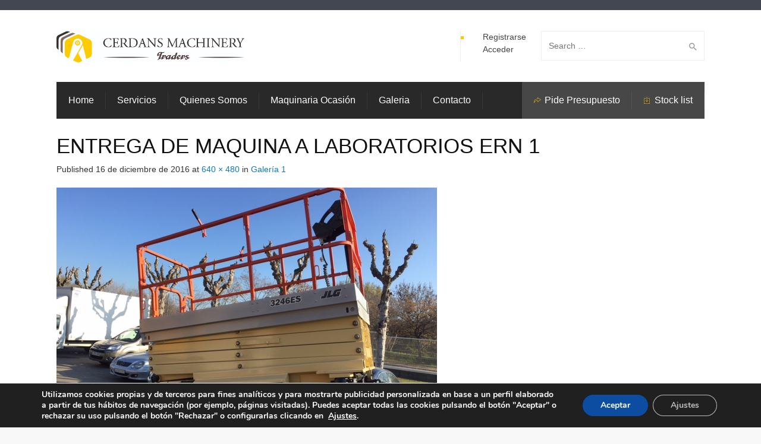

--- FILE ---
content_type: text/html; charset=UTF-8
request_url: https://cerdansmachinery.com/galeria/entrlaboratorioern-1/
body_size: 20582
content:
<!DOCTYPE html>
<!--[if IE 9 ]><html class="no-js ie9"> <![endif]-->
<!--[if (gt IE 9)|!(IE)]><!--><html class="no-js"> <!--<![endif]-->
<head>
<meta charset="UTF-8">
<meta name="viewport" content="width=device-width, initial-scale=1.0">
<link rel="profile" href="https://gmpg.org/xfn/11">
<link rel="pingback" href="https://cerdansmachinery.com/xmlrpc.php">        
<!--[if lte IE 9]><script src="https://cdnjs.cloudflare.com/ajax/libs/html5shiv/3.7/html5shiv.js"></script><![endif]-->
<link href="https://fonts.googleapis.com/css?family=Lato:100,100i,200,200i,300,300i,400,400i,500,500i,600,600i,700,700i,800,800i,900,900i%7COpen+Sans:100,100i,200,200i,300,300i,400,400i,500,500i,600,600i,700,700i,800,800i,900,900i%7CIndie+Flower:100,100i,200,200i,300,300i,400,400i,500,500i,600,600i,700,700i,800,800i,900,900i%7COswald:100,100i,200,200i,300,300i,400,400i,500,500i,600,600i,700,700i,800,800i,900,900i" rel="stylesheet"><meta name='robots' content='index, follow, max-image-preview:large, max-snippet:-1, max-video-preview:-1' />
<style>img:is([sizes="auto" i], [sizes^="auto," i]) { contain-intrinsic-size: 3000px 1500px }</style>
<!-- This site is optimized with the Yoast SEO plugin v26.5 - https://yoast.com/wordpress/plugins/seo/ -->
<title>ENTREGA DE MAQUINA A LABORATORIOS ERN 1 - Cerdans Machinery</title>
<link rel="canonical" href="https://cerdansmachinery.com/galeria/entrlaboratorioern-1/" />
<meta property="og:locale" content="es_ES" />
<meta property="og:type" content="article" />
<meta property="og:title" content="ENTREGA DE MAQUINA A LABORATORIOS ERN 1 - Cerdans Machinery" />
<meta property="og:url" content="https://cerdansmachinery.com/galeria/entrlaboratorioern-1/" />
<meta property="og:site_name" content="Cerdans Machinery" />
<meta property="article:publisher" content="https://www.facebook.com/cerdansmachinery/" />
<meta property="article:modified_time" content="2016-12-16T12:50:58+00:00" />
<meta property="og:image" content="https://cerdansmachinery.com/galeria/entrlaboratorioern-1" />
<meta property="og:image:width" content="640" />
<meta property="og:image:height" content="480" />
<meta property="og:image:type" content="image/jpeg" />
<meta name="twitter:card" content="summary_large_image" />
<meta name="twitter:site" content="@sergiocerdans" />
<script type="application/ld+json" class="yoast-schema-graph">{"@context":"https://schema.org","@graph":[{"@type":"WebPage","@id":"https://cerdansmachinery.com/galeria/entrlaboratorioern-1/","url":"https://cerdansmachinery.com/galeria/entrlaboratorioern-1/","name":"ENTREGA DE MAQUINA A LABORATORIOS ERN 1 - Cerdans Machinery","isPartOf":{"@id":"https://cerdansmachinery.com/#website"},"primaryImageOfPage":{"@id":"https://cerdansmachinery.com/galeria/entrlaboratorioern-1/#primaryimage"},"image":{"@id":"https://cerdansmachinery.com/galeria/entrlaboratorioern-1/#primaryimage"},"thumbnailUrl":"https://cerdansmachinery.com/wp-content/uploads/2016/07/ENTRLABORATORIOERN-1.jpg","datePublished":"2016-12-16T12:50:45+00:00","dateModified":"2016-12-16T12:50:58+00:00","breadcrumb":{"@id":"https://cerdansmachinery.com/galeria/entrlaboratorioern-1/#breadcrumb"},"inLanguage":"es","potentialAction":[{"@type":"ReadAction","target":["https://cerdansmachinery.com/galeria/entrlaboratorioern-1/"]}]},{"@type":"ImageObject","inLanguage":"es","@id":"https://cerdansmachinery.com/galeria/entrlaboratorioern-1/#primaryimage","url":"https://cerdansmachinery.com/wp-content/uploads/2016/07/ENTRLABORATORIOERN-1.jpg","contentUrl":"https://cerdansmachinery.com/wp-content/uploads/2016/07/ENTRLABORATORIOERN-1.jpg","width":640,"height":480,"caption":"ENTREGA DE MAQUINA A LABORATORIOS ERN"},{"@type":"BreadcrumbList","@id":"https://cerdansmachinery.com/galeria/entrlaboratorioern-1/#breadcrumb","itemListElement":[{"@type":"ListItem","position":1,"name":"Portada","item":"https://cerdansmachinery.com/"},{"@type":"ListItem","position":2,"name":"Galería 1","item":"https://cerdansmachinery.com/galeria/"},{"@type":"ListItem","position":3,"name":"ENTREGA DE MAQUINA A LABORATORIOS ERN 1"}]},{"@type":"WebSite","@id":"https://cerdansmachinery.com/#website","url":"https://cerdansmachinery.com/","name":"Cerdans Machinery","description":"Compra y Venta maquinaria de elevación y de ocasión y Obra Pública. Especializados en Plataformas elevadoras.","publisher":{"@id":"https://cerdansmachinery.com/#organization"},"potentialAction":[{"@type":"SearchAction","target":{"@type":"EntryPoint","urlTemplate":"https://cerdansmachinery.com/?s={search_term_string}"},"query-input":{"@type":"PropertyValueSpecification","valueRequired":true,"valueName":"search_term_string"}}],"inLanguage":"es"},{"@type":"Organization","@id":"https://cerdansmachinery.com/#organization","name":"Cerdans Machinery","url":"https://cerdansmachinery.com/","logo":{"@type":"ImageObject","inLanguage":"es","@id":"https://cerdansmachinery.com/#/schema/logo/image/","url":"https://cerdansmachinery.com/wp-content/uploads/2016/05/logo_cerdansmachinery_04.jpg","contentUrl":"https://cerdansmachinery.com/wp-content/uploads/2016/05/logo_cerdansmachinery_04.jpg","width":507,"height":85,"caption":"Cerdans Machinery"},"image":{"@id":"https://cerdansmachinery.com/#/schema/logo/image/"},"sameAs":["https://www.facebook.com/cerdansmachinery/","https://x.com/sergiocerdans","https://www.linkedin.com/company/cerdans-machinery"]}]}</script>
<!-- / Yoast SEO plugin. -->
<link rel='dns-prefetch' href='//platform-api.sharethis.com' />
<link rel='dns-prefetch' href='//fonts.googleapis.com' />
<link rel='preconnect' href='https://fonts.gstatic.com' crossorigin />
<link rel="alternate" type="application/rss+xml" title="Cerdans Machinery &raquo; Feed" href="https://cerdansmachinery.com/feed/" />
<link rel="alternate" type="application/rss+xml" title="Cerdans Machinery &raquo; Feed de los comentarios" href="https://cerdansmachinery.com/comments/feed/" />
<!-- <link rel='stylesheet' id='stripe-main-styles-css' href='https://cerdansmachinery.com/wp-content/mu-plugins/vendor/godaddy/mwc-core/assets/css/stripe-settings.css' type='text/css' media='all' /> -->
<!-- <link rel='stylesheet' id='layerslider-css' href='https://cerdansmachinery.com/wp-content/plugins/LayerSlider/assets/static/layerslider/css/layerslider.css?ver=7.11.1' type='text/css' media='all' /> -->
<!-- <link rel='stylesheet' id='wp-block-library-css' href='https://cerdansmachinery.com/wp-includes/css/dist/block-library/style.min.css?ver=a2a6c2fa5dd6db3b460af483c1fd416c' type='text/css' media='all' /> -->
<link rel="stylesheet" type="text/css" href="//cerdansmachinery.com/wp-content/cache/wpfc-minified/78k7h003/2s75g.css" media="all"/>
<style id='classic-theme-styles-inline-css' type='text/css'>
/*! This file is auto-generated */
.wp-block-button__link{color:#fff;background-color:#32373c;border-radius:9999px;box-shadow:none;text-decoration:none;padding:calc(.667em + 2px) calc(1.333em + 2px);font-size:1.125em}.wp-block-file__button{background:#32373c;color:#fff;text-decoration:none}
</style>
<style id='global-styles-inline-css' type='text/css'>
:root{--wp--preset--aspect-ratio--square: 1;--wp--preset--aspect-ratio--4-3: 4/3;--wp--preset--aspect-ratio--3-4: 3/4;--wp--preset--aspect-ratio--3-2: 3/2;--wp--preset--aspect-ratio--2-3: 2/3;--wp--preset--aspect-ratio--16-9: 16/9;--wp--preset--aspect-ratio--9-16: 9/16;--wp--preset--color--black: #000000;--wp--preset--color--cyan-bluish-gray: #abb8c3;--wp--preset--color--white: #ffffff;--wp--preset--color--pale-pink: #f78da7;--wp--preset--color--vivid-red: #cf2e2e;--wp--preset--color--luminous-vivid-orange: #ff6900;--wp--preset--color--luminous-vivid-amber: #fcb900;--wp--preset--color--light-green-cyan: #7bdcb5;--wp--preset--color--vivid-green-cyan: #00d084;--wp--preset--color--pale-cyan-blue: #8ed1fc;--wp--preset--color--vivid-cyan-blue: #0693e3;--wp--preset--color--vivid-purple: #9b51e0;--wp--preset--gradient--vivid-cyan-blue-to-vivid-purple: linear-gradient(135deg,rgba(6,147,227,1) 0%,rgb(155,81,224) 100%);--wp--preset--gradient--light-green-cyan-to-vivid-green-cyan: linear-gradient(135deg,rgb(122,220,180) 0%,rgb(0,208,130) 100%);--wp--preset--gradient--luminous-vivid-amber-to-luminous-vivid-orange: linear-gradient(135deg,rgba(252,185,0,1) 0%,rgba(255,105,0,1) 100%);--wp--preset--gradient--luminous-vivid-orange-to-vivid-red: linear-gradient(135deg,rgba(255,105,0,1) 0%,rgb(207,46,46) 100%);--wp--preset--gradient--very-light-gray-to-cyan-bluish-gray: linear-gradient(135deg,rgb(238,238,238) 0%,rgb(169,184,195) 100%);--wp--preset--gradient--cool-to-warm-spectrum: linear-gradient(135deg,rgb(74,234,220) 0%,rgb(151,120,209) 20%,rgb(207,42,186) 40%,rgb(238,44,130) 60%,rgb(251,105,98) 80%,rgb(254,248,76) 100%);--wp--preset--gradient--blush-light-purple: linear-gradient(135deg,rgb(255,206,236) 0%,rgb(152,150,240) 100%);--wp--preset--gradient--blush-bordeaux: linear-gradient(135deg,rgb(254,205,165) 0%,rgb(254,45,45) 50%,rgb(107,0,62) 100%);--wp--preset--gradient--luminous-dusk: linear-gradient(135deg,rgb(255,203,112) 0%,rgb(199,81,192) 50%,rgb(65,88,208) 100%);--wp--preset--gradient--pale-ocean: linear-gradient(135deg,rgb(255,245,203) 0%,rgb(182,227,212) 50%,rgb(51,167,181) 100%);--wp--preset--gradient--electric-grass: linear-gradient(135deg,rgb(202,248,128) 0%,rgb(113,206,126) 100%);--wp--preset--gradient--midnight: linear-gradient(135deg,rgb(2,3,129) 0%,rgb(40,116,252) 100%);--wp--preset--font-size--small: 13px;--wp--preset--font-size--medium: 20px;--wp--preset--font-size--large: 36px;--wp--preset--font-size--x-large: 42px;--wp--preset--spacing--20: 0.44rem;--wp--preset--spacing--30: 0.67rem;--wp--preset--spacing--40: 1rem;--wp--preset--spacing--50: 1.5rem;--wp--preset--spacing--60: 2.25rem;--wp--preset--spacing--70: 3.38rem;--wp--preset--spacing--80: 5.06rem;--wp--preset--shadow--natural: 6px 6px 9px rgba(0, 0, 0, 0.2);--wp--preset--shadow--deep: 12px 12px 50px rgba(0, 0, 0, 0.4);--wp--preset--shadow--sharp: 6px 6px 0px rgba(0, 0, 0, 0.2);--wp--preset--shadow--outlined: 6px 6px 0px -3px rgba(255, 255, 255, 1), 6px 6px rgba(0, 0, 0, 1);--wp--preset--shadow--crisp: 6px 6px 0px rgba(0, 0, 0, 1);}:where(.is-layout-flex){gap: 0.5em;}:where(.is-layout-grid){gap: 0.5em;}body .is-layout-flex{display: flex;}.is-layout-flex{flex-wrap: wrap;align-items: center;}.is-layout-flex > :is(*, div){margin: 0;}body .is-layout-grid{display: grid;}.is-layout-grid > :is(*, div){margin: 0;}:where(.wp-block-columns.is-layout-flex){gap: 2em;}:where(.wp-block-columns.is-layout-grid){gap: 2em;}:where(.wp-block-post-template.is-layout-flex){gap: 1.25em;}:where(.wp-block-post-template.is-layout-grid){gap: 1.25em;}.has-black-color{color: var(--wp--preset--color--black) !important;}.has-cyan-bluish-gray-color{color: var(--wp--preset--color--cyan-bluish-gray) !important;}.has-white-color{color: var(--wp--preset--color--white) !important;}.has-pale-pink-color{color: var(--wp--preset--color--pale-pink) !important;}.has-vivid-red-color{color: var(--wp--preset--color--vivid-red) !important;}.has-luminous-vivid-orange-color{color: var(--wp--preset--color--luminous-vivid-orange) !important;}.has-luminous-vivid-amber-color{color: var(--wp--preset--color--luminous-vivid-amber) !important;}.has-light-green-cyan-color{color: var(--wp--preset--color--light-green-cyan) !important;}.has-vivid-green-cyan-color{color: var(--wp--preset--color--vivid-green-cyan) !important;}.has-pale-cyan-blue-color{color: var(--wp--preset--color--pale-cyan-blue) !important;}.has-vivid-cyan-blue-color{color: var(--wp--preset--color--vivid-cyan-blue) !important;}.has-vivid-purple-color{color: var(--wp--preset--color--vivid-purple) !important;}.has-black-background-color{background-color: var(--wp--preset--color--black) !important;}.has-cyan-bluish-gray-background-color{background-color: var(--wp--preset--color--cyan-bluish-gray) !important;}.has-white-background-color{background-color: var(--wp--preset--color--white) !important;}.has-pale-pink-background-color{background-color: var(--wp--preset--color--pale-pink) !important;}.has-vivid-red-background-color{background-color: var(--wp--preset--color--vivid-red) !important;}.has-luminous-vivid-orange-background-color{background-color: var(--wp--preset--color--luminous-vivid-orange) !important;}.has-luminous-vivid-amber-background-color{background-color: var(--wp--preset--color--luminous-vivid-amber) !important;}.has-light-green-cyan-background-color{background-color: var(--wp--preset--color--light-green-cyan) !important;}.has-vivid-green-cyan-background-color{background-color: var(--wp--preset--color--vivid-green-cyan) !important;}.has-pale-cyan-blue-background-color{background-color: var(--wp--preset--color--pale-cyan-blue) !important;}.has-vivid-cyan-blue-background-color{background-color: var(--wp--preset--color--vivid-cyan-blue) !important;}.has-vivid-purple-background-color{background-color: var(--wp--preset--color--vivid-purple) !important;}.has-black-border-color{border-color: var(--wp--preset--color--black) !important;}.has-cyan-bluish-gray-border-color{border-color: var(--wp--preset--color--cyan-bluish-gray) !important;}.has-white-border-color{border-color: var(--wp--preset--color--white) !important;}.has-pale-pink-border-color{border-color: var(--wp--preset--color--pale-pink) !important;}.has-vivid-red-border-color{border-color: var(--wp--preset--color--vivid-red) !important;}.has-luminous-vivid-orange-border-color{border-color: var(--wp--preset--color--luminous-vivid-orange) !important;}.has-luminous-vivid-amber-border-color{border-color: var(--wp--preset--color--luminous-vivid-amber) !important;}.has-light-green-cyan-border-color{border-color: var(--wp--preset--color--light-green-cyan) !important;}.has-vivid-green-cyan-border-color{border-color: var(--wp--preset--color--vivid-green-cyan) !important;}.has-pale-cyan-blue-border-color{border-color: var(--wp--preset--color--pale-cyan-blue) !important;}.has-vivid-cyan-blue-border-color{border-color: var(--wp--preset--color--vivid-cyan-blue) !important;}.has-vivid-purple-border-color{border-color: var(--wp--preset--color--vivid-purple) !important;}.has-vivid-cyan-blue-to-vivid-purple-gradient-background{background: var(--wp--preset--gradient--vivid-cyan-blue-to-vivid-purple) !important;}.has-light-green-cyan-to-vivid-green-cyan-gradient-background{background: var(--wp--preset--gradient--light-green-cyan-to-vivid-green-cyan) !important;}.has-luminous-vivid-amber-to-luminous-vivid-orange-gradient-background{background: var(--wp--preset--gradient--luminous-vivid-amber-to-luminous-vivid-orange) !important;}.has-luminous-vivid-orange-to-vivid-red-gradient-background{background: var(--wp--preset--gradient--luminous-vivid-orange-to-vivid-red) !important;}.has-very-light-gray-to-cyan-bluish-gray-gradient-background{background: var(--wp--preset--gradient--very-light-gray-to-cyan-bluish-gray) !important;}.has-cool-to-warm-spectrum-gradient-background{background: var(--wp--preset--gradient--cool-to-warm-spectrum) !important;}.has-blush-light-purple-gradient-background{background: var(--wp--preset--gradient--blush-light-purple) !important;}.has-blush-bordeaux-gradient-background{background: var(--wp--preset--gradient--blush-bordeaux) !important;}.has-luminous-dusk-gradient-background{background: var(--wp--preset--gradient--luminous-dusk) !important;}.has-pale-ocean-gradient-background{background: var(--wp--preset--gradient--pale-ocean) !important;}.has-electric-grass-gradient-background{background: var(--wp--preset--gradient--electric-grass) !important;}.has-midnight-gradient-background{background: var(--wp--preset--gradient--midnight) !important;}.has-small-font-size{font-size: var(--wp--preset--font-size--small) !important;}.has-medium-font-size{font-size: var(--wp--preset--font-size--medium) !important;}.has-large-font-size{font-size: var(--wp--preset--font-size--large) !important;}.has-x-large-font-size{font-size: var(--wp--preset--font-size--x-large) !important;}
:where(.wp-block-post-template.is-layout-flex){gap: 1.25em;}:where(.wp-block-post-template.is-layout-grid){gap: 1.25em;}
:where(.wp-block-columns.is-layout-flex){gap: 2em;}:where(.wp-block-columns.is-layout-grid){gap: 2em;}
:root :where(.wp-block-pullquote){font-size: 1.5em;line-height: 1.6;}
</style>
<!-- <link rel='stylesheet' id='cg_toolkit_styles-css' href='https://cerdansmachinery.com/wp-content/plugins/commercegurus-toolkit/css/cg_toolkit.css?ver=a2a6c2fa5dd6db3b460af483c1fd416c' type='text/css' media='all' /> -->
<!-- <link rel='stylesheet' id='contact-form-7-css' href='https://cerdansmachinery.com/wp-content/plugins/contact-form-7/includes/css/styles.css?ver=6.1.4' type='text/css' media='all' /> -->
<!-- <link rel='stylesheet' id='social-icons-general-css' href='//cerdansmachinery.com/wp-content/plugins/social-icons/assets/css/social-icons.css?ver=1.7.4' type='text/css' media='all' /> -->
<!-- <link rel='stylesheet' id='woocommerce-layout-css' href='https://cerdansmachinery.com/wp-content/plugins/woocommerce/assets/css/woocommerce-layout.css?ver=10.3.5' type='text/css' media='all' /> -->
<link rel="stylesheet" type="text/css" href="//cerdansmachinery.com/wp-content/cache/wpfc-minified/qvj90sia/3t6cn.css" media="all"/>
<!-- <link rel='stylesheet' id='woocommerce-smallscreen-css' href='https://cerdansmachinery.com/wp-content/plugins/woocommerce/assets/css/woocommerce-smallscreen.css?ver=10.3.5' type='text/css' media='only screen and (max-width: 768px)' /> -->
<link rel="stylesheet" type="text/css" href="//cerdansmachinery.com/wp-content/cache/wpfc-minified/mnmhdaj4/2s75g.css" media="only screen and (max-width: 768px)"/>
<!-- <link rel='stylesheet' id='woocommerce-general-css' href='https://cerdansmachinery.com/wp-content/plugins/woocommerce/assets/css/woocommerce.css?ver=10.3.5' type='text/css' media='all' /> -->
<link rel="stylesheet" type="text/css" href="//cerdansmachinery.com/wp-content/cache/wpfc-minified/7w8ememn/2s75g.css" media="all"/>
<style id='woocommerce-inline-inline-css' type='text/css'>
.woocommerce form .form-row .required { visibility: visible; }
</style>
<!-- <link rel='stylesheet' id='wp-components-css' href='https://cerdansmachinery.com/wp-includes/css/dist/components/style.min.css?ver=a2a6c2fa5dd6db3b460af483c1fd416c' type='text/css' media='all' /> -->
<!-- <link rel='stylesheet' id='godaddy-styles-css' href='https://cerdansmachinery.com/wp-content/mu-plugins/vendor/wpex/godaddy-launch/includes/Dependencies/GoDaddy/Styles/build/latest.css?ver=2.0.2' type='text/css' media='all' /> -->
<!-- <link rel='stylesheet' id='extendify-utility-styles-css' href='https://cerdansmachinery.com/wp-content/plugins/extendify/public/build/utility-minimum.css?ver=a2a6c2fa5dd6db3b460af483c1fd416c' type='text/css' media='all' /> -->
<!-- <link rel='stylesheet' id='ywctm-frontend-css' href='https://cerdansmachinery.com/wp-content/plugins/yith-woocommerce-catalog-mode/assets/css/frontend.min.css?ver=2.51.0' type='text/css' media='all' /> -->
<link rel="stylesheet" type="text/css" href="//cerdansmachinery.com/wp-content/cache/wpfc-minified/kbk6pwg8/2s75g.css" media="all"/>
<style id='ywctm-frontend-inline-css' type='text/css'>
form.cart button.single_add_to_cart_button, .ppc-button-wrapper, .wc-ppcp-paylater-msg__container, form.cart .quantity, .widget.woocommerce.widget_shopping_cart{display: none !important}
</style>
<!-- <link rel='stylesheet' id='brands-styles-css' href='https://cerdansmachinery.com/wp-content/plugins/woocommerce/assets/css/brands.css?ver=10.3.5' type='text/css' media='all' /> -->
<!-- <link rel='stylesheet' id='font-awesome-css' href='https://cerdansmachinery.com/wp-content/themes/factory/css/font-awesome/font-awesome.min.css?ver=a2a6c2fa5dd6db3b460af483c1fd416c' type='text/css' media='all' /> -->
<link rel="stylesheet" type="text/css" href="//cerdansmachinery.com/wp-content/cache/wpfc-minified/3377pj1n/2s75g.css" media="all"/>
<style id='font-awesome-inline-css' type='text/css'>
[data-font="FontAwesome"]:before {font-family: 'FontAwesome' !important;content: attr(data-icon) !important;speak: none !important;font-weight: normal !important;font-variant: normal !important;text-transform: none !important;line-height: 1 !important;font-style: normal !important;-webkit-font-smoothing: antialiased !important;-moz-osx-font-smoothing: grayscale !important;}
</style>
<!-- <link rel='stylesheet' id='ionicons-css' href='https://cerdansmachinery.com/wp-content/themes/factory/css/ionicons.css?ver=a2a6c2fa5dd6db3b460af483c1fd416c' type='text/css' media='all' /> -->
<!-- <link rel='stylesheet' id='animate-css' href='https://cerdansmachinery.com/wp-content/themes/factory/css/animate.css?ver=a2a6c2fa5dd6db3b460af483c1fd416c' type='text/css' media='all' /> -->
<!-- <link rel='stylesheet' id='bootstrap-css' href='https://cerdansmachinery.com/wp-content/themes/factory/inc/core/bootstrap/dist/css/bootstrap.min.css?ver=a2a6c2fa5dd6db3b460af483c1fd416c' type='text/css' media='all' /> -->
<!-- <link rel='stylesheet' id='um_modal-css' href='https://cerdansmachinery.com/wp-content/plugins/ultimate-member/assets/css/um-modal.min.css?ver=2.10.6' type='text/css' media='all' /> -->
<!-- <link rel='stylesheet' id='um_ui-css' href='https://cerdansmachinery.com/wp-content/plugins/ultimate-member/assets/libs/jquery-ui/jquery-ui.min.css?ver=1.13.2' type='text/css' media='all' /> -->
<!-- <link rel='stylesheet' id='um_tipsy-css' href='https://cerdansmachinery.com/wp-content/plugins/ultimate-member/assets/libs/tipsy/tipsy.min.css?ver=1.0.0a' type='text/css' media='all' /> -->
<!-- <link rel='stylesheet' id='um_raty-css' href='https://cerdansmachinery.com/wp-content/plugins/ultimate-member/assets/libs/raty/um-raty.min.css?ver=2.6.0' type='text/css' media='all' /> -->
<!-- <link rel='stylesheet' id='select2-css' href='https://cerdansmachinery.com/wp-content/plugins/ultimate-member/assets/libs/select2/select2.min.css?ver=4.0.13' type='text/css' media='all' /> -->
<!-- <link rel='stylesheet' id='um_fileupload-css' href='https://cerdansmachinery.com/wp-content/plugins/ultimate-member/assets/css/um-fileupload.min.css?ver=2.10.6' type='text/css' media='all' /> -->
<!-- <link rel='stylesheet' id='um_confirm-css' href='https://cerdansmachinery.com/wp-content/plugins/ultimate-member/assets/libs/um-confirm/um-confirm.min.css?ver=1.0' type='text/css' media='all' /> -->
<!-- <link rel='stylesheet' id='um_datetime-css' href='https://cerdansmachinery.com/wp-content/plugins/ultimate-member/assets/libs/pickadate/default.min.css?ver=3.6.2' type='text/css' media='all' /> -->
<!-- <link rel='stylesheet' id='um_datetime_date-css' href='https://cerdansmachinery.com/wp-content/plugins/ultimate-member/assets/libs/pickadate/default.date.min.css?ver=3.6.2' type='text/css' media='all' /> -->
<!-- <link rel='stylesheet' id='um_datetime_time-css' href='https://cerdansmachinery.com/wp-content/plugins/ultimate-member/assets/libs/pickadate/default.time.min.css?ver=3.6.2' type='text/css' media='all' /> -->
<!-- <link rel='stylesheet' id='um_fonticons_ii-css' href='https://cerdansmachinery.com/wp-content/plugins/ultimate-member/assets/libs/legacy/fonticons/fonticons-ii.min.css?ver=2.10.6' type='text/css' media='all' /> -->
<!-- <link rel='stylesheet' id='um_fonticons_fa-css' href='https://cerdansmachinery.com/wp-content/plugins/ultimate-member/assets/libs/legacy/fonticons/fonticons-fa.min.css?ver=2.10.6' type='text/css' media='all' /> -->
<!-- <link rel='stylesheet' id='um_fontawesome-css' href='https://cerdansmachinery.com/wp-content/plugins/ultimate-member/assets/css/um-fontawesome.min.css?ver=6.5.2' type='text/css' media='all' /> -->
<!-- <link rel='stylesheet' id='um_common-css' href='https://cerdansmachinery.com/wp-content/plugins/ultimate-member/assets/css/common.min.css?ver=2.10.6' type='text/css' media='all' /> -->
<!-- <link rel='stylesheet' id='um_responsive-css' href='https://cerdansmachinery.com/wp-content/plugins/ultimate-member/assets/css/um-responsive.min.css?ver=2.10.6' type='text/css' media='all' /> -->
<!-- <link rel='stylesheet' id='um_styles-css' href='https://cerdansmachinery.com/wp-content/plugins/ultimate-member/assets/css/um-styles.min.css?ver=2.10.6' type='text/css' media='all' /> -->
<!-- <link rel='stylesheet' id='um_crop-css' href='https://cerdansmachinery.com/wp-content/plugins/ultimate-member/assets/libs/cropper/cropper.min.css?ver=1.6.1' type='text/css' media='all' /> -->
<!-- <link rel='stylesheet' id='um_profile-css' href='https://cerdansmachinery.com/wp-content/plugins/ultimate-member/assets/css/um-profile.min.css?ver=2.10.6' type='text/css' media='all' /> -->
<!-- <link rel='stylesheet' id='um_account-css' href='https://cerdansmachinery.com/wp-content/plugins/ultimate-member/assets/css/um-account.min.css?ver=2.10.6' type='text/css' media='all' /> -->
<!-- <link rel='stylesheet' id='um_misc-css' href='https://cerdansmachinery.com/wp-content/plugins/ultimate-member/assets/css/um-misc.min.css?ver=2.10.6' type='text/css' media='all' /> -->
<!-- <link rel='stylesheet' id='um_default_css-css' href='https://cerdansmachinery.com/wp-content/plugins/ultimate-member/assets/css/um-old-default.min.css?ver=2.10.6' type='text/css' media='all' /> -->
<!-- <link rel='stylesheet' id='cg-commercegurus-css' href='https://cerdansmachinery.com/wp-content/themes/factory/css/commercegurus.css?ver=a2a6c2fa5dd6db3b460af483c1fd416c' type='text/css' media='all' /> -->
<link rel="stylesheet" type="text/css" href="//cerdansmachinery.com/wp-content/cache/wpfc-minified/1dgeqvhg/2s75g.css" media="all"/>
<style id='cg-commercegurus-inline-css' type='text/css'>
.cg-hero-bg {
background-image: url( https://cerdansmachinery.com/wp-content/uploads/2016/07/ENTRLABORATORIOERN-1.jpg );
}
</style>
<!-- <link rel='stylesheet' id='cg-responsive-css' href='https://cerdansmachinery.com/wp-content/themes/factory/css/responsive.css?ver=a2a6c2fa5dd6db3b460af483c1fd416c' type='text/css' media='all' /> -->
<!-- <link rel='stylesheet' id='cg-child-styles-css' href='https://cerdansmachinery.com/wp-content/themes/factory-child/style.css?ver=a2a6c2fa5dd6db3b460af483c1fd416c' type='text/css' media='all' /> -->
<link rel="stylesheet" type="text/css" href="//cerdansmachinery.com/wp-content/cache/wpfc-minified/dsdwycy4/2s75g.css" media="all"/>
<link rel="preload" as="style" href="https://fonts.googleapis.com/css?family=Open%20Sans:300,400,500,600,700,800,300italic,400italic,500italic,600italic,700italic,800italic&#038;display=swap&#038;ver=1646159074" /><link rel="stylesheet" href="https://fonts.googleapis.com/css?family=Open%20Sans:300,400,500,600,700,800,300italic,400italic,500italic,600italic,700italic,800italic&#038;display=swap&#038;ver=1646159074" media="print" onload="this.media='all'"><noscript><link rel="stylesheet" href="https://fonts.googleapis.com/css?family=Open%20Sans:300,400,500,600,700,800,300italic,400italic,500italic,600italic,700italic,800italic&#038;display=swap&#038;ver=1646159074" /></noscript><!-- <link rel='stylesheet' id='moove_gdpr_frontend-css' href='https://cerdansmachinery.com/wp-content/plugins/gdpr-cookie-compliance/dist/styles/gdpr-main.css?ver=5.0.9' type='text/css' media='all' /> -->
<link rel="stylesheet" type="text/css" href="//cerdansmachinery.com/wp-content/cache/wpfc-minified/2zsoshkg/2s75g.css" media="all"/>
<style id='moove_gdpr_frontend-inline-css' type='text/css'>
#moove_gdpr_cookie_modal,#moove_gdpr_cookie_info_bar,.gdpr_cookie_settings_shortcode_content{font-family:&#039;Nunito&#039;,sans-serif}#moove_gdpr_save_popup_settings_button{background-color:#373737;color:#fff}#moove_gdpr_save_popup_settings_button:hover{background-color:#000}#moove_gdpr_cookie_info_bar .moove-gdpr-info-bar-container .moove-gdpr-info-bar-content a.mgbutton,#moove_gdpr_cookie_info_bar .moove-gdpr-info-bar-container .moove-gdpr-info-bar-content button.mgbutton{background-color:#0C4DA2}#moove_gdpr_cookie_modal .moove-gdpr-modal-content .moove-gdpr-modal-footer-content .moove-gdpr-button-holder a.mgbutton,#moove_gdpr_cookie_modal .moove-gdpr-modal-content .moove-gdpr-modal-footer-content .moove-gdpr-button-holder button.mgbutton,.gdpr_cookie_settings_shortcode_content .gdpr-shr-button.button-green{background-color:#0C4DA2;border-color:#0C4DA2}#moove_gdpr_cookie_modal .moove-gdpr-modal-content .moove-gdpr-modal-footer-content .moove-gdpr-button-holder a.mgbutton:hover,#moove_gdpr_cookie_modal .moove-gdpr-modal-content .moove-gdpr-modal-footer-content .moove-gdpr-button-holder button.mgbutton:hover,.gdpr_cookie_settings_shortcode_content .gdpr-shr-button.button-green:hover{background-color:#fff;color:#0C4DA2}#moove_gdpr_cookie_modal .moove-gdpr-modal-content .moove-gdpr-modal-close i,#moove_gdpr_cookie_modal .moove-gdpr-modal-content .moove-gdpr-modal-close span.gdpr-icon{background-color:#0C4DA2;border:1px solid #0C4DA2}#moove_gdpr_cookie_info_bar span.moove-gdpr-infobar-allow-all.focus-g,#moove_gdpr_cookie_info_bar span.moove-gdpr-infobar-allow-all:focus,#moove_gdpr_cookie_info_bar button.moove-gdpr-infobar-allow-all.focus-g,#moove_gdpr_cookie_info_bar button.moove-gdpr-infobar-allow-all:focus,#moove_gdpr_cookie_info_bar span.moove-gdpr-infobar-reject-btn.focus-g,#moove_gdpr_cookie_info_bar span.moove-gdpr-infobar-reject-btn:focus,#moove_gdpr_cookie_info_bar button.moove-gdpr-infobar-reject-btn.focus-g,#moove_gdpr_cookie_info_bar button.moove-gdpr-infobar-reject-btn:focus,#moove_gdpr_cookie_info_bar span.change-settings-button.focus-g,#moove_gdpr_cookie_info_bar span.change-settings-button:focus,#moove_gdpr_cookie_info_bar button.change-settings-button.focus-g,#moove_gdpr_cookie_info_bar button.change-settings-button:focus{-webkit-box-shadow:0 0 1px 3px #0C4DA2;-moz-box-shadow:0 0 1px 3px #0C4DA2;box-shadow:0 0 1px 3px #0C4DA2}#moove_gdpr_cookie_modal .moove-gdpr-modal-content .moove-gdpr-modal-close i:hover,#moove_gdpr_cookie_modal .moove-gdpr-modal-content .moove-gdpr-modal-close span.gdpr-icon:hover,#moove_gdpr_cookie_info_bar span[data-href]>u.change-settings-button{color:#0C4DA2}#moove_gdpr_cookie_modal .moove-gdpr-modal-content .moove-gdpr-modal-left-content #moove-gdpr-menu li.menu-item-selected a span.gdpr-icon,#moove_gdpr_cookie_modal .moove-gdpr-modal-content .moove-gdpr-modal-left-content #moove-gdpr-menu li.menu-item-selected button span.gdpr-icon{color:inherit}#moove_gdpr_cookie_modal .moove-gdpr-modal-content .moove-gdpr-modal-left-content #moove-gdpr-menu li a span.gdpr-icon,#moove_gdpr_cookie_modal .moove-gdpr-modal-content .moove-gdpr-modal-left-content #moove-gdpr-menu li button span.gdpr-icon{color:inherit}#moove_gdpr_cookie_modal .gdpr-acc-link{line-height:0;font-size:0;color:transparent;position:absolute}#moove_gdpr_cookie_modal .moove-gdpr-modal-content .moove-gdpr-modal-close:hover i,#moove_gdpr_cookie_modal .moove-gdpr-modal-content .moove-gdpr-modal-left-content #moove-gdpr-menu li a,#moove_gdpr_cookie_modal .moove-gdpr-modal-content .moove-gdpr-modal-left-content #moove-gdpr-menu li button,#moove_gdpr_cookie_modal .moove-gdpr-modal-content .moove-gdpr-modal-left-content #moove-gdpr-menu li button i,#moove_gdpr_cookie_modal .moove-gdpr-modal-content .moove-gdpr-modal-left-content #moove-gdpr-menu li a i,#moove_gdpr_cookie_modal .moove-gdpr-modal-content .moove-gdpr-tab-main .moove-gdpr-tab-main-content a:hover,#moove_gdpr_cookie_info_bar.moove-gdpr-dark-scheme .moove-gdpr-info-bar-container .moove-gdpr-info-bar-content a.mgbutton:hover,#moove_gdpr_cookie_info_bar.moove-gdpr-dark-scheme .moove-gdpr-info-bar-container .moove-gdpr-info-bar-content button.mgbutton:hover,#moove_gdpr_cookie_info_bar.moove-gdpr-dark-scheme .moove-gdpr-info-bar-container .moove-gdpr-info-bar-content a:hover,#moove_gdpr_cookie_info_bar.moove-gdpr-dark-scheme .moove-gdpr-info-bar-container .moove-gdpr-info-bar-content button:hover,#moove_gdpr_cookie_info_bar.moove-gdpr-dark-scheme .moove-gdpr-info-bar-container .moove-gdpr-info-bar-content span.change-settings-button:hover,#moove_gdpr_cookie_info_bar.moove-gdpr-dark-scheme .moove-gdpr-info-bar-container .moove-gdpr-info-bar-content button.change-settings-button:hover,#moove_gdpr_cookie_info_bar.moove-gdpr-dark-scheme .moove-gdpr-info-bar-container .moove-gdpr-info-bar-content u.change-settings-button:hover,#moove_gdpr_cookie_info_bar span[data-href]>u.change-settings-button,#moove_gdpr_cookie_info_bar.moove-gdpr-dark-scheme .moove-gdpr-info-bar-container .moove-gdpr-info-bar-content a.mgbutton.focus-g,#moove_gdpr_cookie_info_bar.moove-gdpr-dark-scheme .moove-gdpr-info-bar-container .moove-gdpr-info-bar-content button.mgbutton.focus-g,#moove_gdpr_cookie_info_bar.moove-gdpr-dark-scheme .moove-gdpr-info-bar-container .moove-gdpr-info-bar-content a.focus-g,#moove_gdpr_cookie_info_bar.moove-gdpr-dark-scheme .moove-gdpr-info-bar-container .moove-gdpr-info-bar-content button.focus-g,#moove_gdpr_cookie_info_bar.moove-gdpr-dark-scheme .moove-gdpr-info-bar-container .moove-gdpr-info-bar-content a.mgbutton:focus,#moove_gdpr_cookie_info_bar.moove-gdpr-dark-scheme .moove-gdpr-info-bar-container .moove-gdpr-info-bar-content button.mgbutton:focus,#moove_gdpr_cookie_info_bar.moove-gdpr-dark-scheme .moove-gdpr-info-bar-container .moove-gdpr-info-bar-content a:focus,#moove_gdpr_cookie_info_bar.moove-gdpr-dark-scheme .moove-gdpr-info-bar-container .moove-gdpr-info-bar-content button:focus,#moove_gdpr_cookie_info_bar.moove-gdpr-dark-scheme .moove-gdpr-info-bar-container .moove-gdpr-info-bar-content span.change-settings-button.focus-g,span.change-settings-button:focus,button.change-settings-button.focus-g,button.change-settings-button:focus,#moove_gdpr_cookie_info_bar.moove-gdpr-dark-scheme .moove-gdpr-info-bar-container .moove-gdpr-info-bar-content u.change-settings-button.focus-g,#moove_gdpr_cookie_info_bar.moove-gdpr-dark-scheme .moove-gdpr-info-bar-container .moove-gdpr-info-bar-content u.change-settings-button:focus{color:#0C4DA2}#moove_gdpr_cookie_modal .moove-gdpr-branding.focus-g span,#moove_gdpr_cookie_modal .moove-gdpr-modal-content .moove-gdpr-tab-main a.focus-g,#moove_gdpr_cookie_modal .moove-gdpr-modal-content .moove-gdpr-tab-main .gdpr-cd-details-toggle.focus-g{color:#0C4DA2}#moove_gdpr_cookie_modal.gdpr_lightbox-hide{display:none}
</style>
<script src='//cerdansmachinery.com/wp-content/cache/wpfc-minified/8i1q80gv/2s75h.js' type="text/javascript"></script>
<!-- <script type="text/javascript" src="https://cerdansmachinery.com/wp-includes/js/jquery/jquery.min.js?ver=3.7.1" id="jquery-core-js"></script> -->
<!-- <script type="text/javascript" src="https://cerdansmachinery.com/wp-includes/js/jquery/jquery-migrate.min.js?ver=3.4.1" id="jquery-migrate-js"></script> -->
<script type="text/javascript" id="layerslider-utils-js-extra">
/* <![CDATA[ */
var LS_Meta = {"v":"7.11.1","fixGSAP":"1"};
/* ]]> */
</script>
<script src='//cerdansmachinery.com/wp-content/cache/wpfc-minified/7kueyhy4/2s75h.js' type="text/javascript"></script>
<!-- <script type="text/javascript" src="https://cerdansmachinery.com/wp-content/plugins/LayerSlider/assets/static/layerslider/js/layerslider.utils.js?ver=7.11.1" id="layerslider-utils-js"></script> -->
<!-- <script type="text/javascript" src="https://cerdansmachinery.com/wp-content/plugins/LayerSlider/assets/static/layerslider/js/layerslider.kreaturamedia.jquery.js?ver=7.11.1" id="layerslider-js"></script> -->
<!-- <script type="text/javascript" src="https://cerdansmachinery.com/wp-content/plugins/LayerSlider/assets/static/layerslider/js/layerslider.transitions.js?ver=7.11.1" id="layerslider-transitions-js"></script> -->
<!-- <script type="text/javascript" src="https://cerdansmachinery.com/wp-content/plugins/woocommerce/assets/js/jquery-blockui/jquery.blockUI.min.js?ver=2.7.0-wc.10.3.5" id="wc-jquery-blockui-js" data-wp-strategy="defer"></script> -->
<script type="text/javascript" id="wc-add-to-cart-js-extra">
/* <![CDATA[ */
var wc_add_to_cart_params = {"ajax_url":"\/wp-admin\/admin-ajax.php","wc_ajax_url":"\/?wc-ajax=%%endpoint%%","i18n_view_cart":"Ver carrito","cart_url":"https:\/\/cerdansmachinery.com\/cart\/","is_cart":"","cart_redirect_after_add":"no"};
/* ]]> */
</script>
<script src='//cerdansmachinery.com/wp-content/cache/wpfc-minified/8lbbk1nl/3t6cn.js' type="text/javascript"></script>
<!-- <script type="text/javascript" src="https://cerdansmachinery.com/wp-content/plugins/woocommerce/assets/js/frontend/add-to-cart.min.js?ver=10.3.5" id="wc-add-to-cart-js" data-wp-strategy="defer"></script> -->
<!-- <script type="text/javascript" src="https://cerdansmachinery.com/wp-content/plugins/woocommerce/assets/js/js-cookie/js.cookie.min.js?ver=2.1.4-wc.10.3.5" id="wc-js-cookie-js" defer="defer" data-wp-strategy="defer"></script> -->
<script type="text/javascript" id="woocommerce-js-extra">
/* <![CDATA[ */
var woocommerce_params = {"ajax_url":"\/wp-admin\/admin-ajax.php","wc_ajax_url":"\/?wc-ajax=%%endpoint%%","i18n_password_show":"Mostrar contrase\u00f1a","i18n_password_hide":"Ocultar contrase\u00f1a"};
/* ]]> */
</script>
<script src='//cerdansmachinery.com/wp-content/cache/wpfc-minified/8ku3oq5o/4i2w8.js' type="text/javascript"></script>
<!-- <script type="text/javascript" src="https://cerdansmachinery.com/wp-content/plugins/woocommerce/assets/js/frontend/woocommerce.min.js?ver=10.3.5" id="woocommerce-js" defer="defer" data-wp-strategy="defer"></script> -->
<!-- <script type="text/javascript" src="https://cerdansmachinery.com/wp-content/plugins/js_composer/assets/js/vendors/woocommerce-add-to-cart.js?ver=6.13.0" id="vc_woocommerce-add-to-cart-js-js"></script> -->
<!-- <script type="text/javascript" src="https://cerdansmachinery.com/wp-content/themes/factory/js/src/cond/owl.carousel.min.js?ver=a2a6c2fa5dd6db3b460af483c1fd416c" id="owlcarousel-js"></script> -->
<!-- <script type="text/javascript" src="https://cerdansmachinery.com/wp-content/themes/factory/js/src/cond/modernizr.js?ver=a2a6c2fa5dd6db3b460af483c1fd416c" id="factorycommercegurus_modernizr_custom-js"></script> -->
<!-- <script type="text/javascript" src="https://cerdansmachinery.com/wp-content/themes/factory/js/src/cond/keyboard-image-navigation.js?ver=20120202" id="cg-keyboard-image-navigation-js"></script> -->
<!-- <script type="text/javascript" src="https://cerdansmachinery.com/wp-content/themes/factory/js/src/cond/scrollfix.js?ver=a2a6c2fa5dd6db3b460af483c1fd416c" id="factorycommercegurus_scrollfix-js"></script> -->
<script type="text/javascript" src="//platform-api.sharethis.com/js/sharethis.js#source=googleanalytics-wordpress#product=ga&amp;property=642bec6a2e43270019720c86" id="googleanalytics-platform-sharethis-js"></script>
<script src='//cerdansmachinery.com/wp-content/cache/wpfc-minified/8wi5cwku/2s75g.js' type="text/javascript"></script>
<!-- <script type="text/javascript" src="https://cerdansmachinery.com/wp-content/plugins/ultimate-member/assets/js/um-gdpr.min.js?ver=2.10.6" id="um-gdpr-js"></script> -->
<meta name="generator" content="Powered by LayerSlider 7.11.1 - Build Heros, Sliders, and Popups. Create Animations and Beautiful, Rich Web Content as Easy as Never Before on WordPress." />
<!-- LayerSlider updates and docs at: https://layerslider.com -->
<link rel="https://api.w.org/" href="https://cerdansmachinery.com/wp-json/" /><link rel="alternate" title="JSON" type="application/json" href="https://cerdansmachinery.com/wp-json/wp/v2/media/71910" /><link rel="alternate" title="oEmbed (JSON)" type="application/json+oembed" href="https://cerdansmachinery.com/wp-json/oembed/1.0/embed?url=https%3A%2F%2Fcerdansmachinery.com%2Fgaleria%2Fentrlaboratorioern-1%2F%23main" />
<link rel="alternate" title="oEmbed (XML)" type="text/xml+oembed" href="https://cerdansmachinery.com/wp-json/oembed/1.0/embed?url=https%3A%2F%2Fcerdansmachinery.com%2Fgaleria%2Fentrlaboratorioern-1%2F%23main&#038;format=xml" />
<meta name="generator" content="Redux 4.5.9" />	<noscript><style>.woocommerce-product-gallery{ opacity: 1 !important; }</style></noscript>
<style type="text/css">.recentcomments a{display:inline !important;padding:0 !important;margin:0 !important;}</style><meta name="generator" content="Powered by WPBakery Page Builder - drag and drop page builder for WordPress."/>
<link rel="icon" href="https://cerdansmachinery.com/wp-content/uploads/2016/05/cropped-logo_cerdansmachinery_04-32x32.jpg" sizes="32x32" />
<link rel="icon" href="https://cerdansmachinery.com/wp-content/uploads/2016/05/cropped-logo_cerdansmachinery_04-192x192.jpg" sizes="192x192" />
<link rel="apple-touch-icon" href="https://cerdansmachinery.com/wp-content/uploads/2016/05/cropped-logo_cerdansmachinery_04-180x180.jpg" />
<meta name="msapplication-TileImage" content="https://cerdansmachinery.com/wp-content/uploads/2016/05/cropped-logo_cerdansmachinery_04-270x270.jpg" />
<style type="text/css">
.cg-announcements 
{
background-color: #434752;
}
.cg-announcements,
.cg-announcements a,
.cg-announcements a:hover
{
color: #ffffff;
}
.cg-header-fixed .menu > li.menu-full-width .cg-submenu-ddown .container > ul > li > a:hover, 
.cg-primary-menu .menu > li.menu-full-width .cg-submenu-ddown .container > ul > li > a:hover 
{
color: #333333;
}
.cg-primary-menu .menu > li .cg-submenu-ddown .container > ul > li:hover > a,
.cg-header-fixed .menu > li .cg-submenu-ddown .container > ul > li:hover > a,
.cg-primary-menu .menu > li .cg-submenu-ddown .container > ul > li > a:hover,
.cg-header-fixed .menu > li .cg-submenu-ddown .container > ul > li > a:hover,
.menu > li .cg-submenu-ddown .container > ul .menu-item-has-children .cg-submenu li a:hover,
.cg-primary-menu .menu > li .cg-submenu-ddown .container > ul .menu-item-has-children > a:hover:after {
background-color: #fec900; 
border-color: #fec900;
}
body {
background-color: #f8f8f8; 
}
.cg-hero-bg {
background-image: url('https://cerdansmachinery.com/wp-content/themes/factory/images/default-heading-bg.jpg'); 
}
#main-wrapper, 
body.boxed #main-wrapper,
#cg-page-wrap,
.page-container {
background-color: #ffffff; 
}
#top,
.cg-primary-menu .menu > li > a:before,
.new.menu-item a:after, 
.cg-primary-menu-below-wrapper .menu > li.current_page_item > a,
.cg-primary-menu-below-wrapper .menu > li.current-menu-ancestor > a,
.cg-primary-menu-below-wrapper .menu > li.current_page_parent > a,
.bttn:before, .cg-product-cta .button:before, 
.slider .cg-product-cta .button:before, 
.widget_shopping_cart_content p.buttons a.button:before,
.faqs-reviews .accordionButton .icon-plus:before, 
.content-area ul.bullets li:before,
.container .mejs-controls .mejs-time-rail .mejs-time-current,
.wpb_toggle:before, h4.wpb_toggle:before,
#filters button.is-checked,
.first-footer ul.list li:before,
.tipr_content,
.navbar-toggle .icon-bar,
#calendar_wrap caption,
.subfooter #mc_signup_submit,
.container .wpb_accordion .wpb_accordion_wrapper .wpb_accordion_header.ui-accordion-header-active,
.page-numbers li span.current,
.page-numbers li a:hover,
.product-category-description,
.nav-slit h3,
.cg-folio-thumb,
.cg-folio-button,
.cg-extra-product-options li a:after,
.post-tags a:hover, 
body.single-post.has-featured-image .header-wrapper .entry-meta time,
#respond input#submit,
#respond input#submit:hover,
.content-area footer.entry-meta a:after,
body .flex-direction-nav a,
body.single-post .content-area footer.entry-meta a:after,
.content-area .medium-blog footer.entry-meta a:after,
.cg-primary-menu .menu > li .cg-submenu-ddown .container > ul > li a:hover:after,
.container #mc_signup_submit,
.cg-overlay-feature .cg-copy span.subtitle strong,
.cg-overlay-slideup:hover .cg-copy,
.container .mc4wp-form input[type="submit"],
.woocommerce .widget_price_filter .price_slider_wrapper .ui-widget-content,
.wpcf7 input.wpcf7-submit,
.double-bounce1, .double-bounce2,
.entry-content a.more-link:before,
.woocommerce a.button.alt,
.woocommerce a.button.alt:hover,
.widget_pages ul li:before, 
.widget_meta ul li:before, 
.widget_archive ul li:before, 
.widget_categories ul li:before, 
.widget_nav_menu ul li:before,
.woocommerce button.button.alt,
.woocommerce button.button.alt:hover,
.woocommerce input.button.alt,
.woocommerce input.button.alt:hover
{
background-color: #fdc900; 
}
.page-numbers li span.current,
ul.tiny-cart li ul.cart_list li.buttons .button.checkout,
.page-numbers li a:hover, 
.page-numbers li span.current,
.page-numbers li span.current:hover,
.page-numbers li a:hover,
.vc_read_more,
body .wpb_teaser_grid .categories_filter li a:hover, 
.owl-theme .owl-controls .owl-page.active span, 
.owl-theme .owl-controls.clickable .owl-page:hover span,
.woocommerce-page .container .cart-collaterals a.button,
.container .wpb_content_element .wpb_tabs_nav li.ui-tabs-active a,
.order-wrap,
.cg-product-cta .button:hover,
.slider .cg-product-cta .button:hover,
.widget_shopping_cart_content p.buttons a.button.checkout,
.entry-content a.more-link:hover,
body.home .wpb_text_column p a.more-link:hover,
#respond input#submit,
.up-sells-bottom h2 span,
.content-area .up-sells-bottom h2 span,
.related h2 span,
.content-area .related h2 span,
.cross-sells h2 span,
.woocommerce-page .content-area form .coupon h3 span,
body .vc_tta.vc_general.vc_tta-color-white .vc_tta-tab.vc_active span,
body.error404 .content-area a.btn,
body .flexslider,
body.woocommerce-page ul.products li.product a:hover img,
.cg-primary-menu .menu > li:hover
{
border-color: #fdc900;
}
.post-tags a:hover:before,
.cat-links a:hover:before,
.tags-links a:hover:before {
border-right-color: #fdc900;
}
.container .wpb_content_element .wpb_tabs_nav li.ui-tabs-active a:before {
border-top-color: #fdc900;
}
a,
body.bbpress button,
.cg-features i,
.cg-features h2,
.toggle-active i.fa,
.cg-menu-beside .cg-cart-count,
.widget_layered_nav ul.yith-wcan-list li a:before,
.widget_layered_nav ul.yith-wcan-list li.chosen a:before,
.widget_layered_nav ul.yith-wcan-list li.chosen a,
.cg-menu-below .cg-extras .cg-header-details i,
blockquote:before,
blockquote:after,
article.format-link .entry-content p:before,
.container .ui-state-default a, 
.container .ui-state-default a:link, 
.container .ui-state-default a:visited,
.logo a,
.container .cg-product-cta a.button.added:after,
.woocommerce-breadcrumb a,
#cg-articles h3 a,
.cg-recent-folio-title a, 
.content-area h2.cg-recent-folio-title a,
.cg-product-info .yith-wcwl-add-to-wishlist a:hover:before,
.cg-product-wrap .yith-wcwl-add-to-wishlist .yith-wcwl-wishlistexistsbrowse.show a:before,
.cg-primary-menu-below-wrapper .menu > li.download a span:before,
.cg-primary-menu-below-wrapper .menu > li.download a:before,
.cg-primary-menu-below-wrapper .menu > li.arrow a span:before,
.cg-primary-menu-below-wrapper .menu > li.arrow a:before,
.widget_rss ul li a,
.lightwrapper .widget_rss ul li a,
.woocommerce-tabs .tabs li a:hover,
.content-area .checkout-confirmed-payment p,
.icon.cg-icon-bag-shopping-2, 
.icon.cg-icon-basket-1, 
.icon.cg-icon-shopping-1,
#top-menu-wrap li a:hover,
.cg-product-info .yith-wcwl-add-to-wishlist .yith-wcwl-wishlistaddedbrowse a:before, 
.cg-product-info .yith-wcwl-add-to-wishlist .yith-wcwl-wishlistaddedbrowse a:hover:before,
.widget ul.product-categories ul.children li a:before,
.widget_pages ul ul.children li a:before,
.container .wpb_content_element .wpb_tabs_nav li.ui-tabs-active a,
.container .wpb_tabs .wpb_tabs_nav li a:hover,
.widget a:hover,
.cg-product-cta a.button.added,
.woocommerce-tabs .tabs li.active a,
.summary .price ins .amount,
.woocommerce div.product p.price,
body.woocommerce-page ul.products li.product .price,
ul.tiny-cart li a.cart_dropdown_link:before,
button.mfp-close:hover,
body .vc_custom_heading a:hover,
body.error404 .content-area a.btn,
.no-grid .vc_custom_heading a:hover,
.cg-price-action .cg-product-cta a,
.prev-product:hover:before, 
.next-product:hover:before,
.widget.woocommerce .amount,
.woocommerce nav.woocommerce-pagination ul li span.current,
.cg-primary-menu .menu > li.menu-full-width .cg-submenu-ddown .container > ul > li > a:hover,
.container .wpb_tour.wpb_content_element .wpb_tour_tabs_wrapper .wpb_tabs_nav li.ui-state-active a,
.cg-header-fixed .menu > li.menu-full-width .cg-submenu-ddown .container > ul > li .cg-submenu ul li.title a:hover,
.cg-primary-menu .menu > li.menu-full-width .cg-submenu-ddown .container > ul > li .cg-submenu ul li.title a:hover 
{
color: #fdc900;
}
.owl-theme .owl-controls .owl-buttons div:hover,
article.format-link .entry-content p:hover,
.container .ui-state-hover,
#filters button.is-checked,
#filters button.is-checked:hover,
.map_inner,
h4.widget-title span,
.wpb_teaser_grid .categories_filter li.active a,
.cg-header-fixed .menu > li .cg-submenu-ddown, 
body .wpb_teaser_grid .categories_filter li.active a,
.cg-wp-menu-wrapper .menu li a:hover,
.cg-primary-menu-beside .cg-wp-menu-wrapper .menu li:hover a,
.cg-header-fixed .cg-wp-menu-wrapper .menu li:hover a,
.container .cg-product-cta a.button.added,
h4.widget-title span,
#secondary h4.widget-title span,
.container .wpb_accordion .wpb_accordion_wrapper .wpb_accordion_header.ui-accordion-header-active
{
border-color: #fdc900;
}
ul.tabNavigation li a.active,
.wpb_teaser_grid .categories_filter li.active a,
ul.tiny-cart li ul.cart_list li.buttons .button.checkout,
.cg-primary-menu .menu > li:before
{
background: #fdc900;
}
.tipr_point_top:after,
.woocommerce .woocommerce-tabs ul.tabs li.active a:after {
border-top-color: #fdc900;
}
.tipr_point_bottom:after,
.content-area a:hover
{
border-bottom-color: #fdc900;
}
a,
.logo a,
#secondary .widget_rss ul li a,
.navbar ul li.current-menu-item a, 
.navbar ul li.current-menu-ancestor a, 
body.woocommerce ul.products li.product a:hover,
#cg-articles h3 a,
.current-menu-item,
.content-area table.my_account_orders td.order-actions a,
body.blog.has-featured-image .header-wrapper p.sub-title a,
.content-area .cart-collaterals table a.shipping-calculator-button,
.content-area h6 a.email,
#secondary .widget_recent_entries ul li a
{
color: #117abc; 
}
.page-container a:hover,
.page-container a:focus,
body.single footer.entry-meta a:hover,
.content-area table a:hover,
.cg-blog-date .comments-link a:hover,
.widget ul.product-categories li a:hover,
.widget ul.product-categories ul.children li a:hover,
#top .dropdown-menu li a:hover, 
ul.navbar-nav li .nav-dropdown li a:hover,
.navbar ul li.current-menu-item a:hover, 
.navbar ul li.current-menu-ancestor a:hover,
.content-area a.post-edit-link:hover:before,
.cg-header-fixed .menu > li .cg-submenu-ddown .container > ul > li a:hover, 
body .cg-primary-menu .menu > li .cg-submenu-ddown .container > ul > li a:hover, 
.cg-submenu-ddown .container > ul > li > a:hover,
.cg-header-fixed .menu > li .cg-submenu-ddown .container > ul > li a:hover,
.cg-primary-menu .menu > li .cg-submenu-ddown .container > ul > li a:hover,
.blog-pagination ul li a:hover,
.content-area .medium-blog footer.entry-meta a:hover,
.widget.popular-posts ul li a.wpp-post-title:hover,
body .content-area article h2 a:hover,
body .vc_custom_heading a:hover,
.widget_tag_cloud a:hover,
body.woocommerce-page ul.products li.product .button:hover,
#secondary .widget_recent_entries ul li a:hover
{
color: #000000; 
}
.dropdown-menu > li > a:hover {
background-color: #000000; 
}
@media only screen and (min-width: 1100px) { 
.rightnav,
.rightnav h4.widget-title {
color: #444444;
}
}
.cg-primary-menu .menu > li > a,
.cg-primary-menu-below-wrapper .menu > li.secondary.current_page_item > a,
body .cg-primary-menu-left.cg-primary-menu .menu > li.secondary.current_page_item:hover > a {
color: #ffffff;
}
/* Sticky Header Text */
.cg-transparent-header.scroller .cg-primary-menu .menu > li > a,
.cg-transparent-header.scroller .rightnav .cart_subtotal,
.cg-transparent-header.scroller .search-button,
body.transparent-light .cg-transparent-header.scroller .cg-primary-menu .menu > li > a, 
body.transparent-light .cg-transparent-header.scroller .rightnav .cart_subtotal, 
body.transparent-light .cg-transparent-header.scroller .search-button,
body.transparent-dark .cg-transparent-header.scroller .cg-primary-menu .menu > li > a,
body.transparent-dark .cg-transparent-header.scroller .rightnav .cart_subtotal,
body.transparent-dark .cg-transparent-header.scroller .search-button,
.cg-header-fixed-wrapper .rightnav .cart_subtotal,
.cg-header-fixed .cg-primary-menu .menu > li > a {
color: #222222;
}
.cg-transparent-header.scroller .burger span,
body.transparent-light .cg-transparent-header.scroller .burger span,
body.transparent-dark .cg-transparent-header.scroller .burger span {
background: #222222;
}
.cg-transparent-header.scroller .leftnav a,
.cg-header-fixed .leftnav a {
color: #222222;
border-color: #222222;
}
@media only screen and (max-width: 1100px) { 
body .cg-header-wrap .cg-transparent-header,
body.transparent-light .cg-header-wrap .cg-transparent-header,
body.transparent-dark .cg-header-wrap .cg-transparent-header,
body .cg-menu-below,
.scroller, 
body.transparent-light .cg-header-wrap .scroller, 
body.transparent-dark .cg-header-wrap .scroller {
background: #ffffff; 
}
}
/* Standard Logo */
@media only screen and (min-width: 1100px) {
.cg-transparent-header,
.cg-menu-below {
height: 53px;
}
.leftnav .cg-main-logo img {
height: 53px;
width: auto;
}
.cg-extras {
line-height: 53px;
}
.cg-menu-below,
.cg-menu-below .ul.tiny-cart,
.cg-logo-center .search-button,
.cg-menu-below .leftnav a { 
line-height: 121px;
}
.cg-menu-below .ul.tiny-cart,
.cg-menu-below .cg-extras .site-search {
height: 121px;
line-height: 121px;
}
.rightnav .extra {
height: 121px;
}
}
/* Standard Top Padding */
/* Standard Bottom Padding */
@media only screen and (min-width: 1100px) {
.cg-transparent-header,
.cg-menu-below {
height: 121px;
}
.cg-transparent-header .cg-primary-menu .menu > li > a {
padding-bottom: 70px;
}
}
/* Dynamic Logo Width */
@media only screen and (min-width: 1100px) {
.cg-menu-below .leftnav.dynamic-logo-width {
width: 30%;
}
.rightnav {
width: 70%;
}
}
.cg-menu-below .leftnav.text-logo {
min-height: auto;
padding-bottom: inherit;
}
/* Heading Top Margin */
.header-wrapper {
padding-top: 156px;
}
/* Heading Bottom Margin */
.header-wrapper {
padding-bottom: 122px;
}
@media only screen and (max-width: 1100px) {
.cg-wp-menu-wrapper .activate-mobile-search {
line-height: 60px;
}
.cg-menu-below .leftnav.text-logo {
height: 60px;
line-height: 60px;
}
.mean-container a.meanmenu-reveal {
height: 60px;
}
.cg-menu-below .logo a {
line-height: 60px;
}
.mean-container .mean-nav {
margin-top: 60px;
}
}
@media only screen and (max-width: 1100px) {
.logo img, .cg-menu-below .logo img {
max-height: 35px;
}
}
.first-footer
{
background-color: #222222; 
}
.second-footer
{
background-color: #eeeeee; 
}
.first-footer, .first-footer h4.widget-title, .first-footer a:hover, .first-footer li  
{
color: #f2f2f2; 
}
.first-footer a  
{
color: #ffffff; 
}
.second-footer, .second-footer h4.widget-title, .second-footer a, .second-footer a:hover, .second-footer li  
{
color: #333333; 
}
</style>
<style id="factorycommercegurus_reduxopt-dynamic-css" title="dynamic-css" class="redux-options-output">.cg-transparent-header, .cg-logo-center, .cg-logo-left{background-color:#ffffff;}
.cg-primary-menu-below-wrapper .menu > li.current_page_item > a, 
.cg-primary-menu-below-wrapper .menu > li.current_page_item > a:hover, 
.cg-primary-menu-below-wrapper .menu > li.current_page_item:hover > a, 
.cg-primary-menu-below-wrapper .menu > li.current-menu-ancestor > a,
body .cg-primary-menu-left.cg-primary-menu .menu > li.current_page_item:hover > a, 
.cg-primary-menu-left.cg-primary-menu .menu > li.current-menu-ancestor:hover > a, 
.cg-primary-menu-below-wrapper .menu > li.current-menu-ancestor > a:hover,  
.cg-primary-menu-below-wrapper .menu > li.current_page_parent > a, 
.cg-primary-menu-below-wrapper .menu > li.secondary.current-menu-ancestor a:before{color:#292929;}.cg-primary-menu-center ul.menu, .cg-primary-menu-left ul.menu{background-color:#292929;}.cg-primary-menu-below-wrapper .menu > li.secondary > a{background-color:#474747;}.cg-primary-menu-left.cg-primary-menu .menu > li:not(.current_page_parent) > a:hover, .cg-primary-menu-left.cg-primary-menu .menu > li:not(.current_page_parent):hover > a{color:#cccccc;}.cg-header-fixed-wrapper.cg-is-fixed{background-color:#ffffff;}.mean-container a.meanmenu-reveal span{background-color:#000000;}.mobile-search i{color:#000000;}.cg-primary-menu .menu > li > a,ul.tiny-cart > li > a,.rightnav .cart_subtotal{font-family:Arial, Helvetica, sans-serif;font-weight:400;font-style:normal;font-size:16px;}.cg-header-fixed .menu > li.menu-full-width .cg-submenu-ddown .container > ul > li > a, .cg-primary-menu .menu > li.menu-full-width .cg-submenu-ddown .container > ul > li > a, .menu-full-width .cg-menu-title, .cg-header-fixed .menu > li.menu-full-width .cg-submenu-ddown .container > ul .menu-item-has-children > a, .cg-primary-menu .menu > li .cg-submenu-ddown ul li.image-item-title a, .cg-primary-menu .menu > li .cg-submenu-ddown ul li.image-item-title ul a,
.cg-primary-menu .menu > li.menu-full-width .cg-submenu-ddown .container > ul .menu-item-has-children > a, .cg-header-fixed .menu > li.menu-full-width .cg-submenu-ddown .container > ul > li .cg-submenu ul li.title a, .cg-primary-menu .menu > li.menu-full-width .cg-submenu-ddown .container > ul > li .cg-submenu ul li.title a, .cg-primary-menu .menu > li.menu-full-width .cg-submenu-ddown .container > ul > li > a:hover{font-family:Arial, Helvetica, sans-serif;font-weight:normal;font-style:normal;color:#333333;font-size:16px;}.cg-primary-menu .menu > li .cg-submenu-ddown .container > ul > li a, .cg-submenu-ddown .container > ul > li > a, .cg-header-fixed .menu > li.menu-full-width .cg-submenu-ddown .container > ul > li .cg-submenu ul li ul li a, .cg-primary-menu .menu > li.menu-full-width .cg-submenu-ddown .container > ul > li .cg-submenu ul li ul li a, body .cg-primary-menu .menu > li .cg-submenu-ddown .container > ul > li a:hover{font-family:Arial, Helvetica, sans-serif;font-weight:normal;font-style:normal;color:#333333;font-size:14px;}body,select,input,textarea,button,h1,h2,h3,h4,h5,h6{font-family:Arial, Helvetica, sans-serif;line-height:22px;font-weight:normal;font-style:normal;color:#333333;font-size:14px;}.container .mc4wp-form input[type="submit"],.text-logo a{font-family:"Open Sans";line-height:24px;font-weight:400;font-style:normal;font-size:16px;}.content-area .entry-content p,.product p,.content-area .vc_toggle_title h4,.content-area ul,.content-area ol,.vc_figure-caption,.authordescription p,body.page-template-template-home-default .wpb_text_column p{font-family:"Open Sans";line-height:22px;font-weight:normal;font-style:normal;color:#343e47;font-size:16px;}h1,.content-area h1,h1.cg-page-title,.summary h1,.content-area .summary h1{font-family:Arial, Helvetica, sans-serif;line-height:37px;font-weight:normal;font-style:normal;color:#111;font-size:35px;}h2,.content-area h2{font-family:Arial, Helvetica, sans-serif;line-height:32px;font-weight:400;font-style:normal;color:#222;font-size:30px;}h3,.content-area h3{font-family:Arial, Helvetica, sans-serif;line-height:30px;font-weight:normal;font-style:normal;color:#222;font-size:28px;}h4,.content-area h4,body .vc_separator h4{font-family:Arial, Helvetica, sans-serif;line-height:22px;font-weight:normal;font-style:normal;color:#222;font-size:20px;}h5,.content-area h5{font-family:Arial, Helvetica, sans-serif;line-height:22px;font-weight:normal;font-style:normal;color:#222;font-size:18px;}h6,.content-area h6{font-family:Arial, Helvetica, sans-serif;line-height:20px;font-weight:normal;font-style:normal;color:#343e47;font-size:16px;}h4.widget-title,#secondary h4.widget-title a,.subfooter h4{font-family:Arial, Helvetica, sans-serif;line-height:20px;font-weight:400;font-style:normal;color:#222;font-size:14px;}</style><noscript><style> .wpb_animate_when_almost_visible { opacity: 1; }</style></noscript>				<style type="text/css" id="c4wp-checkout-css">
.woocommerce-checkout .c4wp_captcha_field {
margin-bottom: 10px;
margin-top: 15px;
position: relative;
display: inline-block;
}
</style>
<style type="text/css" id="c4wp-v3-lp-form-css">
.login #login, .login #lostpasswordform {
min-width: 350px !important;
}
.wpforms-field-c4wp iframe {
width: 100% !important;
}
</style>
<style type="text/css" id="c4wp-v3-lp-form-css">
.login #login, .login #lostpasswordform {
min-width: 350px !important;
}
.wpforms-field-c4wp iframe {
width: 100% !important;
}
</style>
</head>
<body data-rsssl=1 id="skrollr-body" class="attachment wp-singular attachment-template-default attachmentid-71910 attachment-jpeg wp-theme-factory wp-child-theme-factory-child theme-factory woocommerce-no-js cg-header-style-default cg-sticky-enabled  cgtoolkit wpb-js-composer js-comp-ver-6.13.0 vc_responsive">
<div class="cg-loader">
<div class="spinner">
<div class="double-bounce1"></div>
<div class="double-bounce2"></div>
</div>
</div>
<script>
( function ( $ ) { "use strict";
$(window).load(function() {
$(".cg-loader").fadeOut("slow");;
});
}( jQuery ) );
</script>
<div id="main-wrapper" class="content-wrap">
<div class="mobile-header-details">
<div id="nav_menu-2" class="widget-impar widget-último widget-primero widget-1 cg-header-details widget_nav_menu"><div class="menu-widget-menu-container"><ul id="menu-widget-menu" class="menu"><li id="menu-item-73429" class="menu-item menu-item-type-post_type menu-item-object-page menu-item-73429"><a href="https://cerdansmachinery.com/register/">Registrarse</a></li>
<li id="menu-item-73432" class="menu-item menu-item-type-post_type menu-item-object-page menu-item-73432"><a href="https://cerdansmachinery.com/login/">Acceder</a></li>
</ul></div></div>	</div>
<!-- Load Top Bar -->
<div class="cg-announcements mobile-visible">
<div class="container">
<div class="row">
<div class="col-sm-12 col-md-6 col-lg-6 top-bar-left">
</div>
<div class="col-sm-12 col-md-6 col-lg-6 top-bar-right">
</div>		
</div>
</div>
</div>
<!--/ End Top Bar -->
<!-- Only load if Mobile Search Widget Area is Enabled -->
<!--/ End Mobile Search -->
<div id="wrapper" class="cg-heading-align-center">
<!-- Left Logo with menu below -->
<div class="cg-menu-below cg-logo-left cg-menu-left">
<div class="container">
<div class="cg-logo-cart-wrap">
<div class="cg-logo-inner-cart-wrap">
<div class="row">
<div class="container width-auto">
<div class="cg-wp-menu-wrapper">
<div id="load-mobile-menu">
</div>
<div class="rightnav">
<div class="cg-extras">
<div class="extra">				<div class="site-search">
<div class="widget widget_search"><form role="search" method="get" class="search-form" action="https://cerdansmachinery.com/">
<label>
<span class="screen-reader-text">Search for:</span>
<input type="search" class="search-field" placeholder="Search &hellip;" value="" name="s">
</label>
<input type="submit" class="search-submit" value="Search">
</form>
</div>				</div>
</div>
<div class="extra"><div id="nav_menu-2" class="widget-par widget-2 cg-header-details widget_nav_menu"><div class="menu-widget-menu-container"><ul id="menu-widget-menu-1" class="menu"><li class="menu-item menu-item-type-post_type menu-item-object-page menu-item-73429"><a href="https://cerdansmachinery.com/register/">Registrarse</a></li>
<li class="menu-item menu-item-type-post_type menu-item-object-page menu-item-73432"><a href="https://cerdansmachinery.com/login/">Acceder</a></li>
</ul></div></div></div>
</div><!--/cg-extras --> 
</div><!--/rightnav -->
<div class="leftnav logo image dynamic-logo-width">
<a class="cg-main-logo" href="https://cerdansmachinery.com/" rel="home">
<span class="helper"></span><img src="https://cerdansmachinery.com/wp-content/uploads/2016/05/logo_cerdansmachinery_04.jpg" alt="Cerdans Machinery"/></a>
</div>
</div>
</div><!--/container -->
</div><!--/row -->
</div><!--/cg-logo-inner-cart-wrap -->
</div><!--/cg-logo-cart-wrap -->
</div><!--/container -->
</div><!--/cg-menu-below -->
<div class="cg-primary-menu cg-wp-menu-wrapper cg-primary-menu-below-wrapper cg-primary-menu-left">
<div class="container">
<div class="row margin-auto">
<div class="cg-main-menu"><ul id="menu-main-menu" class="menu"><li id="menu-item-70990" class="menu-item menu-item-type-post_type menu-item-object-page menu-item-home menu-item-70990"><a href="https://cerdansmachinery.com/"><span>Home</span></a></li>
<li id="menu-item-70989" class="menu-item menu-item-type-post_type menu-item-object-page menu-item-70989"><a href="https://cerdansmachinery.com/servicios/"><span>Servicios</span></a></li>
<li id="menu-item-70992" class="menu-item menu-item-type-post_type menu-item-object-page menu-item-70992"><a href="https://cerdansmachinery.com/quienes-somos/"><span>Quienes Somos</span></a></li>
<li id="menu-item-71044" class="menu-item menu-item-type-post_type menu-item-object-page menu-item-71044"><a href="https://cerdansmachinery.com/shop/"><span>Maquinaria Ocasión</span></a></li>
<li id="menu-item-70995" class="right secondary download menu-item menu-item-type-post_type menu-item-object-page menu-item-70995"><a href="https://cerdansmachinery.com/price-list/"><span>Stock list</span></a></li>
<li id="menu-item-78511" class="menu-item menu-item-type-post_type menu-item-object-page menu-item-78511"><a href="https://cerdansmachinery.com/galeria-2/"><span>Galeria</span></a></li>
<li id="menu-item-70996" class="right secondary arrow no-divider menu-item menu-item-type-post_type menu-item-object-page menu-item-70996"><a href="https://cerdansmachinery.com/pide-presupuesto/"><span>Pide Presupuesto</span></a></li>
<li id="menu-item-73241" class="menu-item menu-item-type-post_type menu-item-object-page menu-item-73241"><a href="https://cerdansmachinery.com/contact/"><span>Contacto</span></a></li>
</ul></div>										
</div>
</div>
</div>
<!--FIXED -->
<div class="cg-header-fixed-wrapper ">
<div class="cg-header-fixed">
<div class="container">
<div class="cg-wp-menu-wrapper">
<div class="cg-primary-menu">
<div class="row">
<div class="container width-auto">
<div class="cg-wp-menu-wrapper">
<div class="rightnav">
</div><!--/rightnav -->
<div class="leftnav text-logo">
<a href="https://cerdansmachinery.com/" rel="home">Cerdans Machinery</a>
</div>
<div class="menu-main-menu-container"><ul id="menu-main-menu-1" class="menu"><li class="menu-item menu-item-type-post_type menu-item-object-page menu-item-home menu-item-70990"><a href="https://cerdansmachinery.com/">Home</a></li>
<li class="menu-item menu-item-type-post_type menu-item-object-page menu-item-70989"><a href="https://cerdansmachinery.com/servicios/">Servicios</a></li>
<li class="menu-item menu-item-type-post_type menu-item-object-page menu-item-70992"><a href="https://cerdansmachinery.com/quienes-somos/">Quienes Somos</a></li>
<li class="menu-item menu-item-type-post_type menu-item-object-page menu-item-71044"><a href="https://cerdansmachinery.com/shop/">Maquinaria Ocasión</a></li>
<li class="right secondary download menu-item menu-item-type-post_type menu-item-object-page menu-item-70995"><a href="https://cerdansmachinery.com/price-list/">Stock list</a></li>
<li class="menu-item menu-item-type-post_type menu-item-object-page menu-item-78511"><a href="https://cerdansmachinery.com/galeria-2/">Galeria</a></li>
<li class="right secondary arrow no-divider menu-item menu-item-type-post_type menu-item-object-page menu-item-70996"><a href="https://cerdansmachinery.com/pide-presupuesto/">Pide Presupuesto</a></li>
<li class="menu-item menu-item-type-post_type menu-item-object-page menu-item-73241"><a href="https://cerdansmachinery.com/contact/">Contacto</a></li>
</ul></div>																			</div><!--/cg-wp-menu-wrapper -->
</div><!--/container -->
</div><!--/row -->
</div><!--/cg-primary-menu -->
</div><!--/cg-wp-menu-wrapper -->
</div><!--/container -->
</div><!--/cg-header-fixed -->
</div><!--/cg-header-fixed-wrapper. -->
<div class="page-container">
<div id="mobile-menu">
<a id="skip" href="#cg-page-wrap" class="hidden" title="Skip to content">Skip to content</a> 
<ul id="mobile-cg-primary-menu" class="mobile-menu-wrap"><li  class="menu-item menu-item-type-post_type menu-item-object-page menu-item-home"><a href="https://cerdansmachinery.com/"><span>Home</span></a></li>
<li  class="menu-item menu-item-type-post_type menu-item-object-page"><a href="https://cerdansmachinery.com/servicios/"><span>Servicios</span></a></li>
<li  class="menu-item menu-item-type-post_type menu-item-object-page"><a href="https://cerdansmachinery.com/quienes-somos/"><span>Quienes Somos</span></a></li>
<li  class="menu-item menu-item-type-post_type menu-item-object-page"><a href="https://cerdansmachinery.com/shop/"><span>Maquinaria Ocasión</span></a></li>
<li  class="right secondary download menu-item menu-item-type-post_type menu-item-object-page"><a href="https://cerdansmachinery.com/price-list/"><span>Stock list</span></a></li>
<li  class="menu-item menu-item-type-post_type menu-item-object-page"><a href="https://cerdansmachinery.com/galeria-2/"><span>Galeria</span></a></li>
<li  class="right secondary arrow no-divider menu-item menu-item-type-post_type menu-item-object-page"><a href="https://cerdansmachinery.com/pide-presupuesto/"><span>Pide Presupuesto</span></a></li>
<li  class="menu-item menu-item-type-post_type menu-item-object-page"><a href="https://cerdansmachinery.com/contact/"><span>Contacto</span></a></li>
</ul>				</div><!--/mobile-menu -->
<div id="cg-page-wrap" class="hfeed site"><div class="container">
<div class="content">
<div class="row row-eq-height">
<div class="col-lg-12 col-md-12 col-sm-12">
<div id="primary" class="content-area image-attachment">
<main id="main" class="site-main" role="main">
<article id="post-71910" class="post-71910 attachment type-attachment status-inherit hentry">
<header class="entry-header">
<h1 class="entry-title">ENTREGA DE MAQUINA A LABORATORIOS ERN 1</h1>									<div class="entry-meta">
Published <span class="entry-date"><time class="entry-date" datetime="2016-12-16T12:50:45+00:00">16 de diciembre de 2016</time></span> at <a href="https://cerdansmachinery.com/wp-content/uploads/2016/07/ENTRLABORATORIOERN-1.jpg">640 &times; 480</a> in <a href="https://cerdansmachinery.com/galeria/" rel="gallery">Galería 1</a>									</div><!-- .entry-meta -->
</header><!-- .entry-header -->
<div class="entry-content">
<div class="entry-attachment">
<div class="attachment">
<a href="https://cerdansmachinery.com/galeria/entrega-2630-es/#main" rel="attachment"><img width="640" height="480" src="https://cerdansmachinery.com/wp-content/uploads/2016/07/ENTRLABORATORIOERN-1.jpg" class="attachment-1200x1200 size-1200x1200" alt="ENTREGA DE MAQUINA A LABORATORIOS ERN" decoding="async" fetchpriority="high" srcset="https://cerdansmachinery.com/wp-content/uploads/2016/07/ENTRLABORATORIOERN-1.jpg 640w, https://cerdansmachinery.com/wp-content/uploads/2016/07/ENTRLABORATORIOERN-1-300x225.jpg 300w, https://cerdansmachinery.com/wp-content/uploads/2016/07/ENTRLABORATORIOERN-1-597x448.jpg 597w" sizes="(max-width: 640px) 100vw, 640px" /></a>
</div><!-- .attachment -->
</div><!-- .entry-attachment -->
</div><!-- .entry-content -->
</article><!-- #post-## -->
</main><!-- #main -->
</div><!-- #primary -->
</div><!--/12 -->
</div><!--/content -->
</div>
</div><!--/container -->
</div>
</div><!--/page-container -->
</div><!--/wrapper-->
</div><!-- close #cg-page-wrap -->
<footer class="footercontainer"> 
<div class="first-footer">
<div class="container">
<div class="row row-eq-height">
<div id="text-2" class="widget-impar widget-primero widget-1 col-lg-3 col-md-3 col-sm-12 col-xs-12 col-nr-3 widget_text"><div class="inner-widget-wrap"><h4 class="widget-title"><span>Sobre nosotros</span></h4>			<div class="textwidget">Cerdans Machinery es una empresa especializada en servicios de maquinaria de elevación y obra pública.
Nuestro principal punto de actuación es la compra-venta de maquinaria de Ocasión. Asimismo, ofrecemos muchos otros servicios...<a title="" href="https://cerdansmachinery.com/about/">[Leer más]</a></div>
</div></div><div id="themegrill_social_icons-2" class="widget-par widget-2 col-lg-3 col-md-3 col-sm-12 col-xs-12 col-nr-3 social-icons widget_social_icons"><div class="inner-widget-wrap"><h4 class="widget-title"><span>Síguenos en:</span></h4>		
<ul class="social-icons-lists icons-background-square">
<li class="social-icons-list-item">
<a href="https://twitter.com/sergiocerdans"   class="social-icon">
<span class="socicon socicon-twitter" style="padding: 10px; font-size: 16px; background-color: #4da7de"></span>
</a>
</li>
<li class="social-icons-list-item">
<a href="https://plus.google.com/b/111236823454616260154/+Cerdansmachineryplus/about"   class="social-icon">
<span class="socicon socicon-googleplus" style="padding: 10px; font-size: 16px; background-color: #dd4b39"></span>
</a>
</li>
<li class="social-icons-list-item">
<a href="https://www.facebook.com/cerdansmachinery/"   class="social-icon">
<span class="socicon socicon-facebook" style="padding: 10px; font-size: 16px; background-color: #3e5b98"></span>
</a>
</li>
<li class="social-icons-list-item">
<a href="https://www.linkedin.com/company/cerdans-machinery"   class="social-icon">
<span class="socicon socicon-linkedin" style="padding: 10px; font-size: 16px; background-color: #3371b7"></span>
</a>
</li>
</ul>
</div></div><div id="custom_html-2" class="widget_text widget-impar widget-3 col-lg-3 col-md-3 col-sm-12 col-xs-12 col-nr-3 widget_custom_html"><div class="widget_text inner-widget-wrap"><h4 class="widget-title"><span>Aviso Legal</span></h4><div class="textwidget custom-html-widget">En cumplimiento de la Ley 34/2002, de 11 de julio, de Servicios de la Sociedad de la Información y de Comercio electrónico, se informa al Usuario que el titular de la página web  www.cerdansmachinery.com   y es de la sociedad CERDANS MACHINERY, S.L y sus datos de identificación son las siguientes: <a title="" href=" https://cerdansmachinery.com/aviso-legal/">[Leer más]</a></div></div></div><div id="custom_html-4" class="widget_text widget-par widget-4 col-lg-3 col-md-3 col-sm-12 col-xs-12 col-nr-3 widget_custom_html"><div class="widget_text inner-widget-wrap"><h4 class="widget-title"><span>Política de Cookies</span></h4><div class="textwidget custom-html-widget">Utilizamos cookies propias y de terceros para fines analíticos y para mostrarte publicidad personalizada en base a un perfil elaborado a partir de tus hábitos de navegación (por ejemplo, páginas visitadas)<a title="" href=" https://cerdansmachinery.com/politica-de-cookies/">[Leer más]</a></div></div></div><div id="custom_html-3" class="widget_text widget-impar widget-último widget-5 col-lg-3 col-md-3 col-sm-12 col-xs-12 col-nr-3 widget_custom_html"><div class="widget_text inner-widget-wrap"><h4 class="widget-title"><span>Política de privacidad</span></h4><div class="textwidget custom-html-widget">A través de la presente política de privacidad CERDANS MACHINERY, S.L desea informar a todas las personas que naveguen y accedan al sitio web www.cerdansmachinery.com sobre los tratamientos de datos personales realizados.<a title="" href=" https://cerdansmachinery.com/politica-de-privacidad//">[Leer más]</a></div></div></div>   
</div><!-- /.row -->
</div><!-- /.container -->
</div><!-- /.lightwrapper -->
<script>
( function ( $ ) {
"use strict";
/* Curtain Effect */
$( document ).ready( function () {
var cg_secondfooter_height = $('.second-footer'); /* cache the selector */
$('.second-footer').css({ height: cg_secondfooter_height.outerHeight() });
$('.first-footer').css({ "margin-bottom": cg_secondfooter_height.outerHeight() });
} );
}( jQuery ) );
</script>
<div class="second-footer">
<div class="container">
<div class="row">
<div class="divider"></div>
<div id="text-4" class="widget-impar widget-último widget-primero widget-1 col-lg-6 col-md-6 col-sm-12 col-xs-12 widget_text">			<div class="textwidget"><a title="" href=" https://cerdansmachinery.com/politica-de-cookies/">COOKIES</a></div>
</div>            
</div><!-- /.row -->
</div><!-- /.container -->
</div><!-- /.subfooter -->
</footer>
<a href="#0" class="cd-top">Top</a>
<div id="um_upload_single" style="display:none;"></div>
<div id="um_view_photo" style="display:none;">
<a href="javascript:void(0);" data-action="um_remove_modal" class="um-modal-close" aria-label="Cerrar la vista emergente de la foto">
<i class="um-faicon-times"></i>
</a>
<div class="um-modal-body photo">
<div class="um-modal-photo"></div>
</div>
</div>
<script type="speculationrules">
{"prefetch":[{"source":"document","where":{"and":[{"href_matches":"\/*"},{"not":{"href_matches":["\/wp-*.php","\/wp-admin\/*","\/wp-content\/uploads\/*","\/wp-content\/*","\/wp-content\/plugins\/*","\/wp-content\/themes\/factory-child\/*","\/wp-content\/themes\/factory\/*","\/*\\?(.+)"]}},{"not":{"selector_matches":"a[rel~=\"nofollow\"]"}},{"not":{"selector_matches":".no-prefetch, .no-prefetch a"}}]},"eagerness":"conservative"}]}
</script>
<!--copyscapeskip-->
<aside id="moove_gdpr_cookie_info_bar" class="moove-gdpr-info-bar-hidden moove-gdpr-align-center moove-gdpr-dark-scheme gdpr_infobar_postion_bottom" aria-label="Banner de cookies RGPD" style="display: none;">
<div class="moove-gdpr-info-bar-container">
<div class="moove-gdpr-info-bar-content">
<div class="moove-gdpr-cookie-notice">
<p>Utilizamos cookies propias y de terceros para fines analíticos y para mostrarte publicidad personalizada en base a un perfil elaborado a partir de tus hábitos de navegación (por ejemplo, páginas visitadas). Puedes aceptar todas las cookies pulsando el botón "Aceptar" o rechazar su uso pulsando el botón "Rechazar" o configurarlas clicando en  <button  aria-haspopup="true" data-href="#moove_gdpr_cookie_modal" class="change-settings-button">Ajustes</button>.</p>
</div>
<!--  .moove-gdpr-cookie-notice -->
<div class="moove-gdpr-button-holder">
<button class="mgbutton moove-gdpr-infobar-allow-all gdpr-fbo-0" aria-label="Aceptar" >Aceptar</button>
<button class="mgbutton moove-gdpr-infobar-settings-btn change-settings-button gdpr-fbo-2" aria-haspopup="true" data-href="#moove_gdpr_cookie_modal"  aria-label="Ajustes">Ajustes</button>
</div>
<!--  .button-container -->
</div>
<!-- moove-gdpr-info-bar-content -->
</div>
<!-- moove-gdpr-info-bar-container -->
</aside>
<!-- #moove_gdpr_cookie_info_bar -->
<!--/copyscapeskip-->
<script type='text/javascript'>
(function () {
var c = document.body.className;
c = c.replace(/woocommerce-no-js/, 'woocommerce-js');
document.body.className = c;
})();
</script>
<!-- <link rel='stylesheet' id='wc-blocks-style-css' href='https://cerdansmachinery.com/wp-content/plugins/woocommerce/assets/client/blocks/wc-blocks.css?ver=wc-10.3.5' type='text/css' media='all' /> -->
<link rel="stylesheet" type="text/css" href="//cerdansmachinery.com/wp-content/cache/wpfc-minified/79omgzw0/2s75g.css" media="all"/>
<script type="text/javascript" src="https://cerdansmachinery.com/wp-includes/js/dist/hooks.min.js?ver=4d63a3d491d11ffd8ac6" id="wp-hooks-js"></script>
<script type="text/javascript" src="https://cerdansmachinery.com/wp-includes/js/dist/i18n.min.js?ver=5e580eb46a90c2b997e6" id="wp-i18n-js"></script>
<script type="text/javascript" id="wp-i18n-js-after">
/* <![CDATA[ */
wp.i18n.setLocaleData( { 'text direction\u0004ltr': [ 'ltr' ] } );
/* ]]> */
</script>
<script type="text/javascript" src="https://cerdansmachinery.com/wp-content/plugins/contact-form-7/includes/swv/js/index.js?ver=6.1.4" id="swv-js"></script>
<script type="text/javascript" id="contact-form-7-js-translations">
/* <![CDATA[ */
( function( domain, translations ) {
var localeData = translations.locale_data[ domain ] || translations.locale_data.messages;
localeData[""].domain = domain;
wp.i18n.setLocaleData( localeData, domain );
} )( "contact-form-7", {"translation-revision-date":"2025-12-01 15:45:40+0000","generator":"GlotPress\/4.0.3","domain":"messages","locale_data":{"messages":{"":{"domain":"messages","plural-forms":"nplurals=2; plural=n != 1;","lang":"es"},"This contact form is placed in the wrong place.":["Este formulario de contacto est\u00e1 situado en el lugar incorrecto."],"Error:":["Error:"]}},"comment":{"reference":"includes\/js\/index.js"}} );
/* ]]> */
</script>
<script type="text/javascript" id="contact-form-7-js-before">
/* <![CDATA[ */
var wpcf7 = {
"api": {
"root": "https:\/\/cerdansmachinery.com\/wp-json\/",
"namespace": "contact-form-7\/v1"
},
"cached": 1
};
/* ]]> */
</script>
<script type="text/javascript" src="https://cerdansmachinery.com/wp-content/plugins/contact-form-7/includes/js/index.js?ver=6.1.4" id="contact-form-7-js"></script>
<script type="text/javascript" src="https://cerdansmachinery.com/wp-content/themes/factory/js/dist/waypoints.min.js?ver=a2a6c2fa5dd6db3b460af483c1fd416c" id="waypoints-js"></script>
<script type="text/javascript" src="https://cerdansmachinery.com/wp-content/themes/factory/inc/core/bootstrap/dist/js/bootstrap.min.js?ver=a2a6c2fa5dd6db3b460af483c1fd416c" id="bootstrap_js-js"></script>
<script type="text/javascript" src="https://cerdansmachinery.com/wp-content/themes/factory/js/src/cond/jquery.magnific-popup.min.js?ver=a2a6c2fa5dd6db3b460af483c1fd416c" id="magnific-popup-js"></script>
<script type="text/javascript" src="https://cerdansmachinery.com/wp-content/themes/factory/js/src/cond/inewsticker.js?ver=a2a6c2fa5dd6db3b460af483c1fd416c" id="factorycommercegurus_ticker-js"></script>
<script type="text/javascript" src="https://cerdansmachinery.com/wp-includes/js/imagesloaded.min.js?ver=5.0.0" id="imagesloaded-js"></script>
<script type="text/javascript" id="factorycommercegurus_quickview-js-extra">
/* <![CDATA[ */
var factorycommercegurus_ajax = {"factorycommercegurus_ajax_url":"https:\/\/cerdansmachinery.com\/wp-admin\/admin-ajax.php"};
/* ]]> */
</script>
<script type="text/javascript" src="https://cerdansmachinery.com/wp-content/themes/factory/js/src/cond/cg_quickview.js?ver=a2a6c2fa5dd6db3b460af483c1fd416c" id="factorycommercegurus_quickview-js"></script>
<script type="text/javascript" src="https://cerdansmachinery.com/wp-content/themes/factory/js/dist/plugins.min.js?ver=a2a6c2fa5dd6db3b460af483c1fd416c" id="factorycommercegurus_commercegurus_plugins_js-js"></script>
<script type="text/javascript" src="https://cerdansmachinery.com/wp-content/themes/factory/js/dist/build/commercegurus.js?ver=a2a6c2fa5dd6db3b460af483c1fd416c" id="factorycommercegurus_commercegurus_js-js"></script>
<script type="text/javascript" src="https://cerdansmachinery.com/wp-content/plugins/woocommerce/assets/js/sourcebuster/sourcebuster.min.js?ver=10.3.5" id="sourcebuster-js-js"></script>
<script type="text/javascript" id="wc-order-attribution-js-extra">
/* <![CDATA[ */
var wc_order_attribution = {"params":{"lifetime":1.0e-5,"session":30,"base64":false,"ajaxurl":"https:\/\/cerdansmachinery.com\/wp-admin\/admin-ajax.php","prefix":"wc_order_attribution_","allowTracking":true},"fields":{"source_type":"current.typ","referrer":"current_add.rf","utm_campaign":"current.cmp","utm_source":"current.src","utm_medium":"current.mdm","utm_content":"current.cnt","utm_id":"current.id","utm_term":"current.trm","utm_source_platform":"current.plt","utm_creative_format":"current.fmt","utm_marketing_tactic":"current.tct","session_entry":"current_add.ep","session_start_time":"current_add.fd","session_pages":"session.pgs","session_count":"udata.vst","user_agent":"udata.uag"}};
/* ]]> */
</script>
<script type="text/javascript" src="https://cerdansmachinery.com/wp-content/plugins/woocommerce/assets/js/frontend/order-attribution.min.js?ver=10.3.5" id="wc-order-attribution-js"></script>
<script type="text/javascript" src="https://cerdansmachinery.com/wp-includes/js/underscore.min.js?ver=1.13.7" id="underscore-js"></script>
<script type="text/javascript" id="wp-util-js-extra">
/* <![CDATA[ */
var _wpUtilSettings = {"ajax":{"url":"\/wp-admin\/admin-ajax.php"}};
/* ]]> */
</script>
<script type="text/javascript" src="https://cerdansmachinery.com/wp-includes/js/wp-util.min.js?ver=a2a6c2fa5dd6db3b460af483c1fd416c" id="wp-util-js"></script>
<script type="text/javascript" src="https://cerdansmachinery.com/wp-content/plugins/ultimate-member/assets/libs/tipsy/tipsy.min.js?ver=1.0.0a" id="um_tipsy-js"></script>
<script type="text/javascript" src="https://cerdansmachinery.com/wp-content/plugins/ultimate-member/assets/libs/um-confirm/um-confirm.min.js?ver=1.0" id="um_confirm-js"></script>
<script type="text/javascript" src="https://cerdansmachinery.com/wp-content/plugins/ultimate-member/assets/libs/pickadate/picker.min.js?ver=3.6.2" id="um_datetime-js"></script>
<script type="text/javascript" src="https://cerdansmachinery.com/wp-content/plugins/ultimate-member/assets/libs/pickadate/picker.date.min.js?ver=3.6.2" id="um_datetime_date-js"></script>
<script type="text/javascript" src="https://cerdansmachinery.com/wp-content/plugins/ultimate-member/assets/libs/pickadate/picker.time.min.js?ver=3.6.2" id="um_datetime_time-js"></script>
<script type="text/javascript" src="https://cerdansmachinery.com/wp-content/plugins/ultimate-member/assets/libs/pickadate/translations/es_ES.min.js?ver=3.6.2" id="um_datetime_locale-js"></script>
<script type="text/javascript" id="um_common-js-extra">
/* <![CDATA[ */
var um_common_variables = {"locale":"es_ES"};
var um_common_variables = {"locale":"es_ES"};
/* ]]> */
</script>
<script type="text/javascript" src="https://cerdansmachinery.com/wp-content/plugins/ultimate-member/assets/js/common.min.js?ver=2.10.6" id="um_common-js"></script>
<script type="text/javascript" src="https://cerdansmachinery.com/wp-content/plugins/ultimate-member/assets/libs/cropper/cropper.min.js?ver=1.6.1" id="um_crop-js"></script>
<script type="text/javascript" id="um_frontend_common-js-extra">
/* <![CDATA[ */
var um_frontend_common_variables = [];
/* ]]> */
</script>
<script type="text/javascript" src="https://cerdansmachinery.com/wp-content/plugins/ultimate-member/assets/js/common-frontend.min.js?ver=2.10.6" id="um_frontend_common-js"></script>
<script type="text/javascript" src="https://cerdansmachinery.com/wp-content/plugins/ultimate-member/assets/js/um-modal.min.js?ver=2.10.6" id="um_modal-js"></script>
<script type="text/javascript" src="https://cerdansmachinery.com/wp-content/plugins/ultimate-member/assets/libs/jquery-form/jquery-form.min.js?ver=2.10.6" id="um_jquery_form-js"></script>
<script type="text/javascript" src="https://cerdansmachinery.com/wp-content/plugins/ultimate-member/assets/libs/fileupload/fileupload.js?ver=2.10.6" id="um_fileupload-js"></script>
<script type="text/javascript" src="https://cerdansmachinery.com/wp-content/plugins/ultimate-member/assets/js/um-functions.min.js?ver=2.10.6" id="um_functions-js"></script>
<script type="text/javascript" src="https://cerdansmachinery.com/wp-content/plugins/ultimate-member/assets/js/um-responsive.min.js?ver=2.10.6" id="um_responsive-js"></script>
<script type="text/javascript" src="https://cerdansmachinery.com/wp-content/plugins/ultimate-member/assets/js/um-conditional.min.js?ver=2.10.6" id="um_conditional-js"></script>
<script type="text/javascript" src="https://cerdansmachinery.com/wp-content/plugins/ultimate-member/assets/libs/select2/select2.full.min.js?ver=4.0.13" id="select2-js"></script>
<script type="text/javascript" src="https://cerdansmachinery.com/wp-content/plugins/ultimate-member/assets/libs/select2/i18n/es.js?ver=4.0.13" id="um_select2_locale-js"></script>
<script type="text/javascript" id="um_raty-js-translations">
/* <![CDATA[ */
( function( domain, translations ) {
var localeData = translations.locale_data[ domain ] || translations.locale_data.messages;
localeData[""].domain = domain;
wp.i18n.setLocaleData( localeData, domain );
} )( "ultimate-member", {"translation-revision-date":"2025-08-28 17:17:14+0000","generator":"GlotPress\/4.0.1","domain":"messages","locale_data":{"messages":{"":{"domain":"messages","plural-forms":"nplurals=2; plural=n != 1;","lang":"es"},"Cancel this rating!":["\u00a1Cancelar esta puntuaci\u00f3n!"],"Not rated yet!":["\u00a1A\u00fan no puntuado!"]}},"comment":{"reference":"assets\/libs\/raty\/um-raty.js"}} );
/* ]]> */
</script>
<script type="text/javascript" src="https://cerdansmachinery.com/wp-content/plugins/ultimate-member/assets/libs/raty/um-raty.min.js?ver=2.6.0" id="um_raty-js"></script>
<script type="text/javascript" id="um_scripts-js-extra">
/* <![CDATA[ */
var um_scripts = {"max_upload_size":"1073741824","nonce":"e147fadcd1"};
/* ]]> */
</script>
<script type="text/javascript" src="https://cerdansmachinery.com/wp-content/plugins/ultimate-member/assets/js/um-scripts.min.js?ver=2.10.6" id="um_scripts-js"></script>
<script type="text/javascript" id="um_profile-js-translations">
/* <![CDATA[ */
( function( domain, translations ) {
var localeData = translations.locale_data[ domain ] || translations.locale_data.messages;
localeData[""].domain = domain;
wp.i18n.setLocaleData( localeData, domain );
} )( "ultimate-member", {"translation-revision-date":"2025-08-28 17:17:14+0000","generator":"GlotPress\/4.0.1","domain":"messages","locale_data":{"messages":{"":{"domain":"messages","plural-forms":"nplurals=2; plural=n != 1;","lang":"es"},"Are you sure that you want to delete this user?":["\u00bfSeguro que quieres borrar este usuario?"],"Upload a cover photo":["Subir una foto de portada"]}},"comment":{"reference":"assets\/js\/um-profile.js"}} );
/* ]]> */
</script>
<script type="text/javascript" src="https://cerdansmachinery.com/wp-content/plugins/ultimate-member/assets/js/um-profile.min.js?ver=2.10.6" id="um_profile-js"></script>
<script type="text/javascript" src="https://cerdansmachinery.com/wp-content/plugins/ultimate-member/assets/js/um-account.min.js?ver=2.10.6" id="um_account-js"></script>
<script type="text/javascript" id="moove_gdpr_frontend-js-extra">
/* <![CDATA[ */
var moove_frontend_gdpr_scripts = {"ajaxurl":"https:\/\/cerdansmachinery.com\/wp-admin\/admin-ajax.php","post_id":"71910","plugin_dir":"https:\/\/cerdansmachinery.com\/wp-content\/plugins\/gdpr-cookie-compliance","show_icons":"all","is_page":"1","ajax_cookie_removal":"false","strict_init":"2","enabled_default":{"strict":2,"third_party":0,"advanced":0,"performance":0,"preference":0},"geo_location":"false","force_reload":"false","is_single":"","hide_save_btn":"false","current_user":"0","cookie_expiration":"365","script_delay":"2000","close_btn_action":"1","close_btn_rdr":"","scripts_defined":"{\"cache\":true,\"header\":\"\",\"body\":\"\",\"footer\":\"\",\"thirdparty\":{\"header\":\"<!-- Global site tag (gtag.js) - Google Analytics -->\\r\\n<script data-gdpr async src=\\\"https:\\\/\\\/www.googletagmanager.com\\\/gtag\\\/js?id=UA-77259121-1\\\"><\\\/script>\\r\\n<script data-gdpr>\\r\\n  window.dataLayer = window.dataLayer || [];\\r\\n  function gtag(){dataLayer.push(arguments);}\\r\\n  gtag('js', new Date());\\r\\n\\r\\n  gtag('config', 'UA-77259121-1');\\r\\n<\\\/script>\\r\\n\",\"body\":\"\",\"footer\":\"\"},\"strict\":{\"header\":\"\",\"body\":\"\",\"footer\":\"\"},\"advanced\":{\"header\":\"\",\"body\":\"\",\"footer\":\"\"}}","gdpr_scor":"true","wp_lang":"","wp_consent_api":"false","gdpr_nonce":"f963c018d6"};
/* ]]> */
</script>
<script type="text/javascript" src="https://cerdansmachinery.com/wp-content/plugins/gdpr-cookie-compliance/dist/scripts/main.js?ver=5.0.9" id="moove_gdpr_frontend-js"></script>
<script type="text/javascript" id="moove_gdpr_frontend-js-after">
/* <![CDATA[ */
var gdpr_consent__strict = "true"
var gdpr_consent__thirdparty = "false"
var gdpr_consent__advanced = "false"
var gdpr_consent__performance = "false"
var gdpr_consent__preference = "false"
var gdpr_consent__cookies = "strict"
/* ]]> */
</script>
<!--copyscapeskip-->
<!-- V1 -->
<dialog id="moove_gdpr_cookie_modal" class="gdpr_lightbox-hide" aria-modal="true" aria-label="Pantalla de ajustes RGPD">
<div class="moove-gdpr-modal-content moove-clearfix logo-position-left moove_gdpr_modal_theme_v1">
<button class="moove-gdpr-modal-close" autofocus aria-label="Cerrar los ajustes de cookies RGPD">
<span class="gdpr-sr-only">Cerrar los ajustes de cookies RGPD</span>
<span class="gdpr-icon moovegdpr-arrow-close"></span>
</button>
<div class="moove-gdpr-modal-left-content">
<div class="moove-gdpr-company-logo-holder">
<img src="https://cerdansmachinery.com/wp-content/plugins/gdpr-cookie-compliance/dist/images/gdpr-logo.png" alt="Cerdans Machinery"   width="350"  height="233"  class="img-responsive" />
</div>
<!--  .moove-gdpr-company-logo-holder -->
<ul id="moove-gdpr-menu">
<li class="menu-item-on menu-item-privacy_overview menu-item-selected">
<button data-href="#privacy_overview" class="moove-gdpr-tab-nav" aria-label="Resumen de privacidad">
<span class="gdpr-nav-tab-title">Resumen de privacidad</span>
</button>
</li>
<li class="menu-item-strict-necessary-cookies menu-item-off">
<button data-href="#strict-necessary-cookies" class="moove-gdpr-tab-nav" aria-label="Cookies estrictamente necesarias">
<span class="gdpr-nav-tab-title">Cookies estrictamente necesarias</span>
</button>
</li>
<li class="menu-item-off menu-item-third_party_cookies">
<button data-href="#third_party_cookies" class="moove-gdpr-tab-nav" aria-label="Cookies de terceros">
<span class="gdpr-nav-tab-title">Cookies de terceros</span>
</button>
</li>
</ul>
<div class="moove-gdpr-branding-cnt">
<a href="https://wordpress.org/plugins/gdpr-cookie-compliance/" rel="noopener noreferrer" target="_blank" class='moove-gdpr-branding'>Powered by&nbsp; <span>GDPR Cookie Compliance</span></a>
</div>
<!--  .moove-gdpr-branding -->
</div>
<!--  .moove-gdpr-modal-left-content -->
<div class="moove-gdpr-modal-right-content">
<div class="moove-gdpr-modal-title">
</div>
<!-- .moove-gdpr-modal-ritle -->
<div class="main-modal-content">
<div class="moove-gdpr-tab-content">
<div id="privacy_overview" class="moove-gdpr-tab-main">
<span class="tab-title">Resumen de privacidad</span>
<div class="moove-gdpr-tab-main-content">
<p>Esta web utiliza cookies para que podamos ofrecerte la mejor experiencia de usuario posible. La información de las cookies se almacena en tu navegador y realiza funciones tales como reconocerte cuando vuelves a nuestra web o ayudar a nuestro equipo a comprender qué secciones de la web encuentras más interesantes y útiles. <a href="https://cerdansmachinery.com/politica-de-privacidad/">Consulta la Política de Privacidad</a></p>
<p>&nbsp;</p>
</div>
<!--  .moove-gdpr-tab-main-content -->
</div>
<!-- #privacy_overview -->
<div id="strict-necessary-cookies" class="moove-gdpr-tab-main" style="display:none">
<span class="tab-title">Cookies estrictamente necesarias</span>
<div class="moove-gdpr-tab-main-content">
<p>Las cookies estrictamente necesarias tiene que activarse siempre para que podamos guardar tus preferencias de ajustes de cookies.</p>
<div class="moove-gdpr-status-bar gdpr-checkbox-disabled checkbox-selected">
<div class="gdpr-cc-form-wrap">
<div class="gdpr-cc-form-fieldset">
<label class="cookie-switch" for="moove_gdpr_strict_cookies">    
<span class="gdpr-sr-only">Activar o desactivar las cookies</span>        
<input type="checkbox" aria-label="Cookies estrictamente necesarias" disabled checked="checked"  value="check" name="moove_gdpr_strict_cookies" id="moove_gdpr_strict_cookies">
<span class="cookie-slider cookie-round gdpr-sr" data-text-enable="Activado" data-text-disabled="Desactivado">
<span class="gdpr-sr-label">
<span class="gdpr-sr-enable">Activado</span>
<span class="gdpr-sr-disable">Desactivado</span>
</span>
</span>
</label>
</div>
<!-- .gdpr-cc-form-fieldset -->
</div>
<!-- .gdpr-cc-form-wrap -->
</div>
<!-- .moove-gdpr-status-bar -->
</div>
<!--  .moove-gdpr-tab-main-content -->
</div>
<!-- #strict-necesarry-cookies -->
<div id="third_party_cookies" class="moove-gdpr-tab-main" style="display:none">
<span class="tab-title">Cookies de terceros</span>
<div class="moove-gdpr-tab-main-content">
<p>Esta web utiliza Google Analytics para recopilar información anónima tal como el número de visitantes del sitio, o las páginas más populares.</p>
<p>Dejar esta cookie activa nos permite mejorar nuestra web.</p>
<div class="moove-gdpr-status-bar">
<div class="gdpr-cc-form-wrap">
<div class="gdpr-cc-form-fieldset">
<label class="cookie-switch" for="moove_gdpr_performance_cookies">    
<span class="gdpr-sr-only">Activar o desactivar las cookies</span>     
<input type="checkbox" aria-label="Cookies de terceros" value="check" name="moove_gdpr_performance_cookies" id="moove_gdpr_performance_cookies" >
<span class="cookie-slider cookie-round gdpr-sr" data-text-enable="Activado" data-text-disabled="Desactivado">
<span class="gdpr-sr-label">
<span class="gdpr-sr-enable">Activado</span>
<span class="gdpr-sr-disable">Desactivado</span>
</span>
</span>
</label>
</div>
<!-- .gdpr-cc-form-fieldset -->
</div>
<!-- .gdpr-cc-form-wrap -->
</div>
<!-- .moove-gdpr-status-bar -->
</div>
<!--  .moove-gdpr-tab-main-content -->
</div>
<!-- #third_party_cookies -->
</div>
<!--  .moove-gdpr-tab-content -->
</div>
<!--  .main-modal-content -->
<div class="moove-gdpr-modal-footer-content">
<div class="moove-gdpr-button-holder">
<button class="mgbutton moove-gdpr-modal-allow-all button-visible" aria-label="Activar todo">Activar todo</button>
<button class="mgbutton moove-gdpr-modal-save-settings button-visible" aria-label="Guardar ajustes">Guardar ajustes</button>
</div>
<!--  .moove-gdpr-button-holder -->
</div>
<!--  .moove-gdpr-modal-footer-content -->
</div>
<!--  .moove-gdpr-modal-right-content -->
<div class="moove-clearfix"></div>
</div>
<!--  .moove-gdpr-modal-content -->
</dialog>
<!-- #moove_gdpr_cookie_modal -->
<!--/copyscapeskip-->
<!-- CAPTCHA added with CAPTCHA 4WP plugin. More information: https://captcha4wp.com -->			<script  id="c4wp-recaptcha-js" src="https://www.google.com/recaptcha/api.js?render=6LctT1klAAAAAEeP-u37BoxyAm18n-ERE7hF9E0G&#038;hl=es"></script>
<script id="c4wp-inline-js" type="text/javascript">
/* @v3-js:start */
let c4wp_onloadCallback = function() {
for ( var i = 0; i < document.forms.length; i++ ) {
let form 		   = document.forms[i];
let captcha_div    = form.querySelector( '.c4wp_captcha_field_div:not(.rendered)' );
let jetpack_sso    = form.querySelector( '#jetpack-sso-wrap' );
var wcblock_submit = form.querySelector( '.wc-block-components-checkout-place-order-button' );
var has_wc_submit  = null !== wcblock_submit;
if ( null === captcha_div && ! has_wc_submit || form.id == 'create-group-form' ) {	
if ( ! form.parentElement.classList.contains( 'nf-form-layout' ) ) {
continue;
}
}
if ( ! has_wc_submit ) {
if ( !( captcha_div.offsetWidth || captcha_div.offsetHeight || captcha_div.getClientRects().length ) ) {					    	
if ( jetpack_sso == null && ! form.classList.contains( 'woocommerce-form-login' ) ) {
continue;
}
}
}
let alreadyCloned = form.querySelector( '.c4wp-submit' );
if ( null != alreadyCloned ) {
continue;
}
let foundSubmitBtn = form.querySelector( '#signup-form [type=submit], [type=submit]:not(#group-creation-create):not([name="signup_submit"]):not([name="ac_form_submit"]):not(.verify-captcha)' );
let cloned = false;
let clone  = false;
// Submit button found, clone it.
if ( foundSubmitBtn ) {
clone = foundSubmitBtn.cloneNode(true);
clone.classList.add( 'c4wp-submit' );
clone.removeAttribute( 'onclick' );
clone.removeAttribute( 'onkeypress' );
if ( foundSubmitBtn.parentElement.form === null ) {
foundSubmitBtn.parentElement.prepend(clone);
} else {
foundSubmitBtn.parentElement.insertBefore( clone, foundSubmitBtn );
}
foundSubmitBtn.style.display = "none";
captcha_div                  = form.querySelector( '.c4wp_captcha_field_div' );
cloned = true;
}
// WC block checkout clone btn.
if ( has_wc_submit && ! form.classList.contains( 'c4wp-primed' ) ) {
clone = wcblock_submit.cloneNode(true);
clone.classList.add( 'c4wp-submit' );
clone.classList.add( 'c4wp-clone' );
clone.removeAttribute( 'onclick' );
clone.removeAttribute( 'onkeypress' );
if ( wcblock_submit.parentElement.form === null ) {
wcblock_submit.parentElement.prepend(clone);
} else {
wcblock_submit.parentElement.insertBefore( clone, wcblock_submit );
}
wcblock_submit.style.display = "none";
clone.addEventListener('click', function( e ){
if ( form.classList.contains( 'c4wp_v2_fallback_active' ) ) {
jQuery( form ).find( '.wc-block-components-checkout-place-order-button:not(.c4wp-submit)' ).click(); 
return true;
} else {
grecaptcha.execute( '6LctT1klAAAAAEeP-u37BoxyAm18n-ERE7hF9E0G', ).then( function( data ) {
form.classList.add( 'c4wp-primed' );
});	
}
});
foundSubmitBtn = wcblock_submit;
cloned = true;
}
// Clone created, listen to its click.
if ( cloned ) {
clone.addEventListener( 'click', function ( event ) {
logSubmit( event, 'cloned', form, foundSubmitBtn );
});
// No clone, execute and watch for form submission.
} else {
grecaptcha.execute(
'6LctT1klAAAAAEeP-u37BoxyAm18n-ERE7hF9E0G',
).then( function( data ) {
var responseElem = form.querySelector( '.c4wp_response' );
if ( responseElem == null ) {
var responseElem = document.querySelector( '.c4wp_response' );
}
if ( responseElem != null ) {
responseElem.setAttribute( 'value', data );	
}									
});
// Anything else.
form.addEventListener( 'submit', function ( event ) {
logSubmit( event, 'other', form );
});	
}
function logSubmit( event, form_type = '', form, foundSubmitBtn ) {
// Standard v3 check.
if ( ! form.classList.contains( 'c4wp_v2_fallback_active' ) && ! form.classList.contains( 'c4wp_verified' ) ) {
event.preventDefault();
try {
grecaptcha.execute(
'6LctT1klAAAAAEeP-u37BoxyAm18n-ERE7hF9E0G',
).then( function( data ) {	
var responseElem = form.querySelector( '.c4wp_response' );
if ( responseElem == null ) {
var responseElem = document.querySelector( '.c4wp_response' );
}
responseElem.setAttribute( 'value', data );	
if ( form.classList.contains( 'wc-block-checkout__form' ) ) {
// WC block checkout.
let input = document.querySelector('input[id*="c4wp-wc-checkout"]'); 
let lastValue = input.value;
var token = data;
input.value = token;
let event = new Event('input', { bubbles: true });
event.simulated = true;
let tracker = input._valueTracker;
if (tracker) {
tracker.setValue( lastValue );
}
input.dispatchEvent(event)												
}
// Submit as usual.
if ( foundSubmitBtn ) {
foundSubmitBtn.click();
} else if ( form.classList.contains( 'wc-block-checkout__form' ) ) {
jQuery( form ).find( '.wc-block-components-checkout-place-order-button:not(.c4wp-submit)' ).click(); 
} else {
if ( typeof form.submit === 'function' ) {
form.submit();
} else {
HTMLFormElement.prototype.submit.call(form);
}
}
return true;
});
} catch (e) {
// Silence.
}
// V2 fallback.
} else {
if ( form.classList.contains( 'wpforms-form' ) || form.classList.contains( 'frm-fluent-form' ) || form.classList.contains( 'woocommerce-checkout' ) ) {
return true;
}
if ( form.parentElement.classList.contains( 'nf-form-layout' ) ) {
return false;
}
if ( form.classList.contains( 'wc-block-checkout__form' ) ) {
return;
}
// Submit as usual.
if ( typeof form.submit === 'function' ) {
form.submit();
} else {
HTMLFormElement.prototype.submit.call(form);
}
return true;
}
};
}
};
grecaptcha.ready( c4wp_onloadCallback );
if ( typeof jQuery !== 'undefined' ) {
jQuery( 'body' ).on( 'click', '.acomment-reply.bp-primary-action', function ( e ) {
c4wp_onloadCallback();
});	
}
//token is valid for 2 minutes, So get new token every after 1 minutes 50 seconds
setInterval(c4wp_onloadCallback, 110000);
window.addEventListener("load", (event) => {
if ( typeof jQuery !== 'undefined' && jQuery( 'input[id*="c4wp-wc-checkout"]' ).length ) {
var element = document.createElement('div');
var html = '<div class="c4wp_captcha_field" style="margin-bottom: 10px" data-nonce="d4e681d074"><div id="c4wp_captcha_field_0" class="c4wp_captcha_field_div"><input type="hidden" name="g-recaptcha-response" class="c4wp_response" aria-label="do not use" aria-readonly="true" value="" /></div></div>';
element.innerHTML = html;
jQuery( '[class*="c4wp-wc-checkout"]' ).append( element );
jQuery( '[class*="c4wp-wc-checkout"]' ).find('*').off();
c4wp_onloadCallback();
}
});
/* @v3-js:end */
</script>
<!-- / CAPTCHA by CAPTCHA 4WP plugin --></body>
</html><!-- WP Fastest Cache file was created in 0.627 seconds, on 2 de December de 2025 @ 9:51 PM --><!-- via php -->

--- FILE ---
content_type: text/html; charset=utf-8
request_url: https://www.google.com/recaptcha/api2/anchor?ar=1&k=6LctT1klAAAAAEeP-u37BoxyAm18n-ERE7hF9E0G&co=aHR0cHM6Ly9jZXJkYW5zbWFjaGluZXJ5LmNvbTo0NDM.&hl=es&v=PoyoqOPhxBO7pBk68S4YbpHZ&size=invisible&anchor-ms=20000&execute-ms=30000&cb=6ctm8shcut58
body_size: 48666
content:
<!DOCTYPE HTML><html dir="ltr" lang="es"><head><meta http-equiv="Content-Type" content="text/html; charset=UTF-8">
<meta http-equiv="X-UA-Compatible" content="IE=edge">
<title>reCAPTCHA</title>
<style type="text/css">
/* cyrillic-ext */
@font-face {
  font-family: 'Roboto';
  font-style: normal;
  font-weight: 400;
  font-stretch: 100%;
  src: url(//fonts.gstatic.com/s/roboto/v48/KFO7CnqEu92Fr1ME7kSn66aGLdTylUAMa3GUBHMdazTgWw.woff2) format('woff2');
  unicode-range: U+0460-052F, U+1C80-1C8A, U+20B4, U+2DE0-2DFF, U+A640-A69F, U+FE2E-FE2F;
}
/* cyrillic */
@font-face {
  font-family: 'Roboto';
  font-style: normal;
  font-weight: 400;
  font-stretch: 100%;
  src: url(//fonts.gstatic.com/s/roboto/v48/KFO7CnqEu92Fr1ME7kSn66aGLdTylUAMa3iUBHMdazTgWw.woff2) format('woff2');
  unicode-range: U+0301, U+0400-045F, U+0490-0491, U+04B0-04B1, U+2116;
}
/* greek-ext */
@font-face {
  font-family: 'Roboto';
  font-style: normal;
  font-weight: 400;
  font-stretch: 100%;
  src: url(//fonts.gstatic.com/s/roboto/v48/KFO7CnqEu92Fr1ME7kSn66aGLdTylUAMa3CUBHMdazTgWw.woff2) format('woff2');
  unicode-range: U+1F00-1FFF;
}
/* greek */
@font-face {
  font-family: 'Roboto';
  font-style: normal;
  font-weight: 400;
  font-stretch: 100%;
  src: url(//fonts.gstatic.com/s/roboto/v48/KFO7CnqEu92Fr1ME7kSn66aGLdTylUAMa3-UBHMdazTgWw.woff2) format('woff2');
  unicode-range: U+0370-0377, U+037A-037F, U+0384-038A, U+038C, U+038E-03A1, U+03A3-03FF;
}
/* math */
@font-face {
  font-family: 'Roboto';
  font-style: normal;
  font-weight: 400;
  font-stretch: 100%;
  src: url(//fonts.gstatic.com/s/roboto/v48/KFO7CnqEu92Fr1ME7kSn66aGLdTylUAMawCUBHMdazTgWw.woff2) format('woff2');
  unicode-range: U+0302-0303, U+0305, U+0307-0308, U+0310, U+0312, U+0315, U+031A, U+0326-0327, U+032C, U+032F-0330, U+0332-0333, U+0338, U+033A, U+0346, U+034D, U+0391-03A1, U+03A3-03A9, U+03B1-03C9, U+03D1, U+03D5-03D6, U+03F0-03F1, U+03F4-03F5, U+2016-2017, U+2034-2038, U+203C, U+2040, U+2043, U+2047, U+2050, U+2057, U+205F, U+2070-2071, U+2074-208E, U+2090-209C, U+20D0-20DC, U+20E1, U+20E5-20EF, U+2100-2112, U+2114-2115, U+2117-2121, U+2123-214F, U+2190, U+2192, U+2194-21AE, U+21B0-21E5, U+21F1-21F2, U+21F4-2211, U+2213-2214, U+2216-22FF, U+2308-230B, U+2310, U+2319, U+231C-2321, U+2336-237A, U+237C, U+2395, U+239B-23B7, U+23D0, U+23DC-23E1, U+2474-2475, U+25AF, U+25B3, U+25B7, U+25BD, U+25C1, U+25CA, U+25CC, U+25FB, U+266D-266F, U+27C0-27FF, U+2900-2AFF, U+2B0E-2B11, U+2B30-2B4C, U+2BFE, U+3030, U+FF5B, U+FF5D, U+1D400-1D7FF, U+1EE00-1EEFF;
}
/* symbols */
@font-face {
  font-family: 'Roboto';
  font-style: normal;
  font-weight: 400;
  font-stretch: 100%;
  src: url(//fonts.gstatic.com/s/roboto/v48/KFO7CnqEu92Fr1ME7kSn66aGLdTylUAMaxKUBHMdazTgWw.woff2) format('woff2');
  unicode-range: U+0001-000C, U+000E-001F, U+007F-009F, U+20DD-20E0, U+20E2-20E4, U+2150-218F, U+2190, U+2192, U+2194-2199, U+21AF, U+21E6-21F0, U+21F3, U+2218-2219, U+2299, U+22C4-22C6, U+2300-243F, U+2440-244A, U+2460-24FF, U+25A0-27BF, U+2800-28FF, U+2921-2922, U+2981, U+29BF, U+29EB, U+2B00-2BFF, U+4DC0-4DFF, U+FFF9-FFFB, U+10140-1018E, U+10190-1019C, U+101A0, U+101D0-101FD, U+102E0-102FB, U+10E60-10E7E, U+1D2C0-1D2D3, U+1D2E0-1D37F, U+1F000-1F0FF, U+1F100-1F1AD, U+1F1E6-1F1FF, U+1F30D-1F30F, U+1F315, U+1F31C, U+1F31E, U+1F320-1F32C, U+1F336, U+1F378, U+1F37D, U+1F382, U+1F393-1F39F, U+1F3A7-1F3A8, U+1F3AC-1F3AF, U+1F3C2, U+1F3C4-1F3C6, U+1F3CA-1F3CE, U+1F3D4-1F3E0, U+1F3ED, U+1F3F1-1F3F3, U+1F3F5-1F3F7, U+1F408, U+1F415, U+1F41F, U+1F426, U+1F43F, U+1F441-1F442, U+1F444, U+1F446-1F449, U+1F44C-1F44E, U+1F453, U+1F46A, U+1F47D, U+1F4A3, U+1F4B0, U+1F4B3, U+1F4B9, U+1F4BB, U+1F4BF, U+1F4C8-1F4CB, U+1F4D6, U+1F4DA, U+1F4DF, U+1F4E3-1F4E6, U+1F4EA-1F4ED, U+1F4F7, U+1F4F9-1F4FB, U+1F4FD-1F4FE, U+1F503, U+1F507-1F50B, U+1F50D, U+1F512-1F513, U+1F53E-1F54A, U+1F54F-1F5FA, U+1F610, U+1F650-1F67F, U+1F687, U+1F68D, U+1F691, U+1F694, U+1F698, U+1F6AD, U+1F6B2, U+1F6B9-1F6BA, U+1F6BC, U+1F6C6-1F6CF, U+1F6D3-1F6D7, U+1F6E0-1F6EA, U+1F6F0-1F6F3, U+1F6F7-1F6FC, U+1F700-1F7FF, U+1F800-1F80B, U+1F810-1F847, U+1F850-1F859, U+1F860-1F887, U+1F890-1F8AD, U+1F8B0-1F8BB, U+1F8C0-1F8C1, U+1F900-1F90B, U+1F93B, U+1F946, U+1F984, U+1F996, U+1F9E9, U+1FA00-1FA6F, U+1FA70-1FA7C, U+1FA80-1FA89, U+1FA8F-1FAC6, U+1FACE-1FADC, U+1FADF-1FAE9, U+1FAF0-1FAF8, U+1FB00-1FBFF;
}
/* vietnamese */
@font-face {
  font-family: 'Roboto';
  font-style: normal;
  font-weight: 400;
  font-stretch: 100%;
  src: url(//fonts.gstatic.com/s/roboto/v48/KFO7CnqEu92Fr1ME7kSn66aGLdTylUAMa3OUBHMdazTgWw.woff2) format('woff2');
  unicode-range: U+0102-0103, U+0110-0111, U+0128-0129, U+0168-0169, U+01A0-01A1, U+01AF-01B0, U+0300-0301, U+0303-0304, U+0308-0309, U+0323, U+0329, U+1EA0-1EF9, U+20AB;
}
/* latin-ext */
@font-face {
  font-family: 'Roboto';
  font-style: normal;
  font-weight: 400;
  font-stretch: 100%;
  src: url(//fonts.gstatic.com/s/roboto/v48/KFO7CnqEu92Fr1ME7kSn66aGLdTylUAMa3KUBHMdazTgWw.woff2) format('woff2');
  unicode-range: U+0100-02BA, U+02BD-02C5, U+02C7-02CC, U+02CE-02D7, U+02DD-02FF, U+0304, U+0308, U+0329, U+1D00-1DBF, U+1E00-1E9F, U+1EF2-1EFF, U+2020, U+20A0-20AB, U+20AD-20C0, U+2113, U+2C60-2C7F, U+A720-A7FF;
}
/* latin */
@font-face {
  font-family: 'Roboto';
  font-style: normal;
  font-weight: 400;
  font-stretch: 100%;
  src: url(//fonts.gstatic.com/s/roboto/v48/KFO7CnqEu92Fr1ME7kSn66aGLdTylUAMa3yUBHMdazQ.woff2) format('woff2');
  unicode-range: U+0000-00FF, U+0131, U+0152-0153, U+02BB-02BC, U+02C6, U+02DA, U+02DC, U+0304, U+0308, U+0329, U+2000-206F, U+20AC, U+2122, U+2191, U+2193, U+2212, U+2215, U+FEFF, U+FFFD;
}
/* cyrillic-ext */
@font-face {
  font-family: 'Roboto';
  font-style: normal;
  font-weight: 500;
  font-stretch: 100%;
  src: url(//fonts.gstatic.com/s/roboto/v48/KFO7CnqEu92Fr1ME7kSn66aGLdTylUAMa3GUBHMdazTgWw.woff2) format('woff2');
  unicode-range: U+0460-052F, U+1C80-1C8A, U+20B4, U+2DE0-2DFF, U+A640-A69F, U+FE2E-FE2F;
}
/* cyrillic */
@font-face {
  font-family: 'Roboto';
  font-style: normal;
  font-weight: 500;
  font-stretch: 100%;
  src: url(//fonts.gstatic.com/s/roboto/v48/KFO7CnqEu92Fr1ME7kSn66aGLdTylUAMa3iUBHMdazTgWw.woff2) format('woff2');
  unicode-range: U+0301, U+0400-045F, U+0490-0491, U+04B0-04B1, U+2116;
}
/* greek-ext */
@font-face {
  font-family: 'Roboto';
  font-style: normal;
  font-weight: 500;
  font-stretch: 100%;
  src: url(//fonts.gstatic.com/s/roboto/v48/KFO7CnqEu92Fr1ME7kSn66aGLdTylUAMa3CUBHMdazTgWw.woff2) format('woff2');
  unicode-range: U+1F00-1FFF;
}
/* greek */
@font-face {
  font-family: 'Roboto';
  font-style: normal;
  font-weight: 500;
  font-stretch: 100%;
  src: url(//fonts.gstatic.com/s/roboto/v48/KFO7CnqEu92Fr1ME7kSn66aGLdTylUAMa3-UBHMdazTgWw.woff2) format('woff2');
  unicode-range: U+0370-0377, U+037A-037F, U+0384-038A, U+038C, U+038E-03A1, U+03A3-03FF;
}
/* math */
@font-face {
  font-family: 'Roboto';
  font-style: normal;
  font-weight: 500;
  font-stretch: 100%;
  src: url(//fonts.gstatic.com/s/roboto/v48/KFO7CnqEu92Fr1ME7kSn66aGLdTylUAMawCUBHMdazTgWw.woff2) format('woff2');
  unicode-range: U+0302-0303, U+0305, U+0307-0308, U+0310, U+0312, U+0315, U+031A, U+0326-0327, U+032C, U+032F-0330, U+0332-0333, U+0338, U+033A, U+0346, U+034D, U+0391-03A1, U+03A3-03A9, U+03B1-03C9, U+03D1, U+03D5-03D6, U+03F0-03F1, U+03F4-03F5, U+2016-2017, U+2034-2038, U+203C, U+2040, U+2043, U+2047, U+2050, U+2057, U+205F, U+2070-2071, U+2074-208E, U+2090-209C, U+20D0-20DC, U+20E1, U+20E5-20EF, U+2100-2112, U+2114-2115, U+2117-2121, U+2123-214F, U+2190, U+2192, U+2194-21AE, U+21B0-21E5, U+21F1-21F2, U+21F4-2211, U+2213-2214, U+2216-22FF, U+2308-230B, U+2310, U+2319, U+231C-2321, U+2336-237A, U+237C, U+2395, U+239B-23B7, U+23D0, U+23DC-23E1, U+2474-2475, U+25AF, U+25B3, U+25B7, U+25BD, U+25C1, U+25CA, U+25CC, U+25FB, U+266D-266F, U+27C0-27FF, U+2900-2AFF, U+2B0E-2B11, U+2B30-2B4C, U+2BFE, U+3030, U+FF5B, U+FF5D, U+1D400-1D7FF, U+1EE00-1EEFF;
}
/* symbols */
@font-face {
  font-family: 'Roboto';
  font-style: normal;
  font-weight: 500;
  font-stretch: 100%;
  src: url(//fonts.gstatic.com/s/roboto/v48/KFO7CnqEu92Fr1ME7kSn66aGLdTylUAMaxKUBHMdazTgWw.woff2) format('woff2');
  unicode-range: U+0001-000C, U+000E-001F, U+007F-009F, U+20DD-20E0, U+20E2-20E4, U+2150-218F, U+2190, U+2192, U+2194-2199, U+21AF, U+21E6-21F0, U+21F3, U+2218-2219, U+2299, U+22C4-22C6, U+2300-243F, U+2440-244A, U+2460-24FF, U+25A0-27BF, U+2800-28FF, U+2921-2922, U+2981, U+29BF, U+29EB, U+2B00-2BFF, U+4DC0-4DFF, U+FFF9-FFFB, U+10140-1018E, U+10190-1019C, U+101A0, U+101D0-101FD, U+102E0-102FB, U+10E60-10E7E, U+1D2C0-1D2D3, U+1D2E0-1D37F, U+1F000-1F0FF, U+1F100-1F1AD, U+1F1E6-1F1FF, U+1F30D-1F30F, U+1F315, U+1F31C, U+1F31E, U+1F320-1F32C, U+1F336, U+1F378, U+1F37D, U+1F382, U+1F393-1F39F, U+1F3A7-1F3A8, U+1F3AC-1F3AF, U+1F3C2, U+1F3C4-1F3C6, U+1F3CA-1F3CE, U+1F3D4-1F3E0, U+1F3ED, U+1F3F1-1F3F3, U+1F3F5-1F3F7, U+1F408, U+1F415, U+1F41F, U+1F426, U+1F43F, U+1F441-1F442, U+1F444, U+1F446-1F449, U+1F44C-1F44E, U+1F453, U+1F46A, U+1F47D, U+1F4A3, U+1F4B0, U+1F4B3, U+1F4B9, U+1F4BB, U+1F4BF, U+1F4C8-1F4CB, U+1F4D6, U+1F4DA, U+1F4DF, U+1F4E3-1F4E6, U+1F4EA-1F4ED, U+1F4F7, U+1F4F9-1F4FB, U+1F4FD-1F4FE, U+1F503, U+1F507-1F50B, U+1F50D, U+1F512-1F513, U+1F53E-1F54A, U+1F54F-1F5FA, U+1F610, U+1F650-1F67F, U+1F687, U+1F68D, U+1F691, U+1F694, U+1F698, U+1F6AD, U+1F6B2, U+1F6B9-1F6BA, U+1F6BC, U+1F6C6-1F6CF, U+1F6D3-1F6D7, U+1F6E0-1F6EA, U+1F6F0-1F6F3, U+1F6F7-1F6FC, U+1F700-1F7FF, U+1F800-1F80B, U+1F810-1F847, U+1F850-1F859, U+1F860-1F887, U+1F890-1F8AD, U+1F8B0-1F8BB, U+1F8C0-1F8C1, U+1F900-1F90B, U+1F93B, U+1F946, U+1F984, U+1F996, U+1F9E9, U+1FA00-1FA6F, U+1FA70-1FA7C, U+1FA80-1FA89, U+1FA8F-1FAC6, U+1FACE-1FADC, U+1FADF-1FAE9, U+1FAF0-1FAF8, U+1FB00-1FBFF;
}
/* vietnamese */
@font-face {
  font-family: 'Roboto';
  font-style: normal;
  font-weight: 500;
  font-stretch: 100%;
  src: url(//fonts.gstatic.com/s/roboto/v48/KFO7CnqEu92Fr1ME7kSn66aGLdTylUAMa3OUBHMdazTgWw.woff2) format('woff2');
  unicode-range: U+0102-0103, U+0110-0111, U+0128-0129, U+0168-0169, U+01A0-01A1, U+01AF-01B0, U+0300-0301, U+0303-0304, U+0308-0309, U+0323, U+0329, U+1EA0-1EF9, U+20AB;
}
/* latin-ext */
@font-face {
  font-family: 'Roboto';
  font-style: normal;
  font-weight: 500;
  font-stretch: 100%;
  src: url(//fonts.gstatic.com/s/roboto/v48/KFO7CnqEu92Fr1ME7kSn66aGLdTylUAMa3KUBHMdazTgWw.woff2) format('woff2');
  unicode-range: U+0100-02BA, U+02BD-02C5, U+02C7-02CC, U+02CE-02D7, U+02DD-02FF, U+0304, U+0308, U+0329, U+1D00-1DBF, U+1E00-1E9F, U+1EF2-1EFF, U+2020, U+20A0-20AB, U+20AD-20C0, U+2113, U+2C60-2C7F, U+A720-A7FF;
}
/* latin */
@font-face {
  font-family: 'Roboto';
  font-style: normal;
  font-weight: 500;
  font-stretch: 100%;
  src: url(//fonts.gstatic.com/s/roboto/v48/KFO7CnqEu92Fr1ME7kSn66aGLdTylUAMa3yUBHMdazQ.woff2) format('woff2');
  unicode-range: U+0000-00FF, U+0131, U+0152-0153, U+02BB-02BC, U+02C6, U+02DA, U+02DC, U+0304, U+0308, U+0329, U+2000-206F, U+20AC, U+2122, U+2191, U+2193, U+2212, U+2215, U+FEFF, U+FFFD;
}
/* cyrillic-ext */
@font-face {
  font-family: 'Roboto';
  font-style: normal;
  font-weight: 900;
  font-stretch: 100%;
  src: url(//fonts.gstatic.com/s/roboto/v48/KFO7CnqEu92Fr1ME7kSn66aGLdTylUAMa3GUBHMdazTgWw.woff2) format('woff2');
  unicode-range: U+0460-052F, U+1C80-1C8A, U+20B4, U+2DE0-2DFF, U+A640-A69F, U+FE2E-FE2F;
}
/* cyrillic */
@font-face {
  font-family: 'Roboto';
  font-style: normal;
  font-weight: 900;
  font-stretch: 100%;
  src: url(//fonts.gstatic.com/s/roboto/v48/KFO7CnqEu92Fr1ME7kSn66aGLdTylUAMa3iUBHMdazTgWw.woff2) format('woff2');
  unicode-range: U+0301, U+0400-045F, U+0490-0491, U+04B0-04B1, U+2116;
}
/* greek-ext */
@font-face {
  font-family: 'Roboto';
  font-style: normal;
  font-weight: 900;
  font-stretch: 100%;
  src: url(//fonts.gstatic.com/s/roboto/v48/KFO7CnqEu92Fr1ME7kSn66aGLdTylUAMa3CUBHMdazTgWw.woff2) format('woff2');
  unicode-range: U+1F00-1FFF;
}
/* greek */
@font-face {
  font-family: 'Roboto';
  font-style: normal;
  font-weight: 900;
  font-stretch: 100%;
  src: url(//fonts.gstatic.com/s/roboto/v48/KFO7CnqEu92Fr1ME7kSn66aGLdTylUAMa3-UBHMdazTgWw.woff2) format('woff2');
  unicode-range: U+0370-0377, U+037A-037F, U+0384-038A, U+038C, U+038E-03A1, U+03A3-03FF;
}
/* math */
@font-face {
  font-family: 'Roboto';
  font-style: normal;
  font-weight: 900;
  font-stretch: 100%;
  src: url(//fonts.gstatic.com/s/roboto/v48/KFO7CnqEu92Fr1ME7kSn66aGLdTylUAMawCUBHMdazTgWw.woff2) format('woff2');
  unicode-range: U+0302-0303, U+0305, U+0307-0308, U+0310, U+0312, U+0315, U+031A, U+0326-0327, U+032C, U+032F-0330, U+0332-0333, U+0338, U+033A, U+0346, U+034D, U+0391-03A1, U+03A3-03A9, U+03B1-03C9, U+03D1, U+03D5-03D6, U+03F0-03F1, U+03F4-03F5, U+2016-2017, U+2034-2038, U+203C, U+2040, U+2043, U+2047, U+2050, U+2057, U+205F, U+2070-2071, U+2074-208E, U+2090-209C, U+20D0-20DC, U+20E1, U+20E5-20EF, U+2100-2112, U+2114-2115, U+2117-2121, U+2123-214F, U+2190, U+2192, U+2194-21AE, U+21B0-21E5, U+21F1-21F2, U+21F4-2211, U+2213-2214, U+2216-22FF, U+2308-230B, U+2310, U+2319, U+231C-2321, U+2336-237A, U+237C, U+2395, U+239B-23B7, U+23D0, U+23DC-23E1, U+2474-2475, U+25AF, U+25B3, U+25B7, U+25BD, U+25C1, U+25CA, U+25CC, U+25FB, U+266D-266F, U+27C0-27FF, U+2900-2AFF, U+2B0E-2B11, U+2B30-2B4C, U+2BFE, U+3030, U+FF5B, U+FF5D, U+1D400-1D7FF, U+1EE00-1EEFF;
}
/* symbols */
@font-face {
  font-family: 'Roboto';
  font-style: normal;
  font-weight: 900;
  font-stretch: 100%;
  src: url(//fonts.gstatic.com/s/roboto/v48/KFO7CnqEu92Fr1ME7kSn66aGLdTylUAMaxKUBHMdazTgWw.woff2) format('woff2');
  unicode-range: U+0001-000C, U+000E-001F, U+007F-009F, U+20DD-20E0, U+20E2-20E4, U+2150-218F, U+2190, U+2192, U+2194-2199, U+21AF, U+21E6-21F0, U+21F3, U+2218-2219, U+2299, U+22C4-22C6, U+2300-243F, U+2440-244A, U+2460-24FF, U+25A0-27BF, U+2800-28FF, U+2921-2922, U+2981, U+29BF, U+29EB, U+2B00-2BFF, U+4DC0-4DFF, U+FFF9-FFFB, U+10140-1018E, U+10190-1019C, U+101A0, U+101D0-101FD, U+102E0-102FB, U+10E60-10E7E, U+1D2C0-1D2D3, U+1D2E0-1D37F, U+1F000-1F0FF, U+1F100-1F1AD, U+1F1E6-1F1FF, U+1F30D-1F30F, U+1F315, U+1F31C, U+1F31E, U+1F320-1F32C, U+1F336, U+1F378, U+1F37D, U+1F382, U+1F393-1F39F, U+1F3A7-1F3A8, U+1F3AC-1F3AF, U+1F3C2, U+1F3C4-1F3C6, U+1F3CA-1F3CE, U+1F3D4-1F3E0, U+1F3ED, U+1F3F1-1F3F3, U+1F3F5-1F3F7, U+1F408, U+1F415, U+1F41F, U+1F426, U+1F43F, U+1F441-1F442, U+1F444, U+1F446-1F449, U+1F44C-1F44E, U+1F453, U+1F46A, U+1F47D, U+1F4A3, U+1F4B0, U+1F4B3, U+1F4B9, U+1F4BB, U+1F4BF, U+1F4C8-1F4CB, U+1F4D6, U+1F4DA, U+1F4DF, U+1F4E3-1F4E6, U+1F4EA-1F4ED, U+1F4F7, U+1F4F9-1F4FB, U+1F4FD-1F4FE, U+1F503, U+1F507-1F50B, U+1F50D, U+1F512-1F513, U+1F53E-1F54A, U+1F54F-1F5FA, U+1F610, U+1F650-1F67F, U+1F687, U+1F68D, U+1F691, U+1F694, U+1F698, U+1F6AD, U+1F6B2, U+1F6B9-1F6BA, U+1F6BC, U+1F6C6-1F6CF, U+1F6D3-1F6D7, U+1F6E0-1F6EA, U+1F6F0-1F6F3, U+1F6F7-1F6FC, U+1F700-1F7FF, U+1F800-1F80B, U+1F810-1F847, U+1F850-1F859, U+1F860-1F887, U+1F890-1F8AD, U+1F8B0-1F8BB, U+1F8C0-1F8C1, U+1F900-1F90B, U+1F93B, U+1F946, U+1F984, U+1F996, U+1F9E9, U+1FA00-1FA6F, U+1FA70-1FA7C, U+1FA80-1FA89, U+1FA8F-1FAC6, U+1FACE-1FADC, U+1FADF-1FAE9, U+1FAF0-1FAF8, U+1FB00-1FBFF;
}
/* vietnamese */
@font-face {
  font-family: 'Roboto';
  font-style: normal;
  font-weight: 900;
  font-stretch: 100%;
  src: url(//fonts.gstatic.com/s/roboto/v48/KFO7CnqEu92Fr1ME7kSn66aGLdTylUAMa3OUBHMdazTgWw.woff2) format('woff2');
  unicode-range: U+0102-0103, U+0110-0111, U+0128-0129, U+0168-0169, U+01A0-01A1, U+01AF-01B0, U+0300-0301, U+0303-0304, U+0308-0309, U+0323, U+0329, U+1EA0-1EF9, U+20AB;
}
/* latin-ext */
@font-face {
  font-family: 'Roboto';
  font-style: normal;
  font-weight: 900;
  font-stretch: 100%;
  src: url(//fonts.gstatic.com/s/roboto/v48/KFO7CnqEu92Fr1ME7kSn66aGLdTylUAMa3KUBHMdazTgWw.woff2) format('woff2');
  unicode-range: U+0100-02BA, U+02BD-02C5, U+02C7-02CC, U+02CE-02D7, U+02DD-02FF, U+0304, U+0308, U+0329, U+1D00-1DBF, U+1E00-1E9F, U+1EF2-1EFF, U+2020, U+20A0-20AB, U+20AD-20C0, U+2113, U+2C60-2C7F, U+A720-A7FF;
}
/* latin */
@font-face {
  font-family: 'Roboto';
  font-style: normal;
  font-weight: 900;
  font-stretch: 100%;
  src: url(//fonts.gstatic.com/s/roboto/v48/KFO7CnqEu92Fr1ME7kSn66aGLdTylUAMa3yUBHMdazQ.woff2) format('woff2');
  unicode-range: U+0000-00FF, U+0131, U+0152-0153, U+02BB-02BC, U+02C6, U+02DA, U+02DC, U+0304, U+0308, U+0329, U+2000-206F, U+20AC, U+2122, U+2191, U+2193, U+2212, U+2215, U+FEFF, U+FFFD;
}

</style>
<link rel="stylesheet" type="text/css" href="https://www.gstatic.com/recaptcha/releases/PoyoqOPhxBO7pBk68S4YbpHZ/styles__ltr.css">
<script nonce="a8fi2WxR6YpJgI9vRWxCpw" type="text/javascript">window['__recaptcha_api'] = 'https://www.google.com/recaptcha/api2/';</script>
<script type="text/javascript" src="https://www.gstatic.com/recaptcha/releases/PoyoqOPhxBO7pBk68S4YbpHZ/recaptcha__es.js" nonce="a8fi2WxR6YpJgI9vRWxCpw">
      
    </script></head>
<body><div id="rc-anchor-alert" class="rc-anchor-alert"></div>
<input type="hidden" id="recaptcha-token" value="[base64]">
<script type="text/javascript" nonce="a8fi2WxR6YpJgI9vRWxCpw">
      recaptcha.anchor.Main.init("[\x22ainput\x22,[\x22bgdata\x22,\x22\x22,\[base64]/[base64]/[base64]/[base64]/[base64]/[base64]/KGcoTywyNTMsTy5PKSxVRyhPLEMpKTpnKE8sMjUzLEMpLE8pKSxsKSksTykpfSxieT1mdW5jdGlvbihDLE8sdSxsKXtmb3IobD0odT1SKEMpLDApO08+MDtPLS0pbD1sPDw4fFooQyk7ZyhDLHUsbCl9LFVHPWZ1bmN0aW9uKEMsTyl7Qy5pLmxlbmd0aD4xMDQ/[base64]/[base64]/[base64]/[base64]/[base64]/[base64]/[base64]\\u003d\x22,\[base64]\\u003d\x22,\x22wrMXMMOyI8OYw5nDrCLCkMOEwqHCuUDDpD0qb8O4ScKaScKhw5gLwr/DoicAPMO2w4nCqH0+G8O/wrDDu8OQGcK3w53DlsOgw41palNswooHBcKnw5rDsjswwqvDnnLCswLDtsKMw7kPZ8KRwqVSJjVvw53DpFNgTWUZZ8KXUcKAcijCklHCkl4ZIzEhwqzCrVI/NsKqJcOAczfDpXhOF8K9w4Yka8OPwpBSf8KbwoHCsk8nd3FMNg5bPsKow4LDpMKdbMKaw4ptw6vCiTLCvAJ4w6DCpVDCuMKDwqM3woTDmGjCnGd8woIUw4LDhA8HwrI1w5jCvX7Cngx/[base64]/CpxlKwq7DjsOWY8K/asOoAMKuwpHCjcOtwrNdw4FRbwjDhGxSTn9sw5M9T8KAwqQkwrfDrjUlPcOzEiNbfsO1worDsgBnwpFRD3nDgzDCuSHCsHLDnMK+eMKhwo4IQiRJw7JGw6xZwrZdUnfCiMOBWi/DvDBcKsK+w4fCoRl1GmvDuQfCv8KWwogOwoQYDxt/[base64]/DsWB1wr0Pw70BwrLCq30Yw6DDklfDmcOYZXkGKEohw6PDn2Qcw5ZfGA9oRAV8wrF1w53CgSDDpwbCoktjw5wXwpAjw4x6ccK8DWnDglzDtcKewo5TNGZ4wrvCjhwlQcOIXMO4K8OdBmwUdsKKBzl9wq0pwr1rbcK0wpLCo8K5d8OSw4LDtEBEMl/[base64]/DojrCi8OuTV51Q8OpcSrDqFYjAQkpwoHDoMOdbSFSYcKRd8Kgw7AWw4DDhcO1w4lmFS0yD3dMBsORZMKoB8OzMSnDp2zDll7CmnVrKy0KwrBmQVLDkGEBBsKHwoNabcKKw6xqwqx2w7vCvMK5wprDqQbDhwnCnxluwqhQwojDocOiw7/CoTwhwoHDrFHCt8Kow4Y8wqzCmX3CtwxoL2ogMxPDnsKzwqRZw7rDgRzDhMKfw50aw6jCjMKgYcKYMsKlLjrCkBgPw6nCqMOOwrnDhcOpQ8OoJiIWwq59Gl/DgsOjwq1kw4XDhXnDp2rCqMOIPMONw4ECwpZ4elLCjFHDhlRQeQXDryLDtMKfRD/Dm3whw5fChcOow6rCi3Bkw65UDU/CgC1aw6zDl8OVKMOzfj8VJUDCpgvCjsOpwoPDqcOSwovDtsOzwqNnw7fCksOyXzgSwq5WwrXDvWLClcOAw4xyHMK3wrE1C8KEw75Ww6tWM1/Do8KXPcOrUMO+wrLDtcOPwph3Wnp7w7PDoWUaenrCnMK2GhF3w4vDhsKQwq8HZcOSMzIDB8OBG8O8worDk8KTEMKgw5zDmcKYQMOTGcOkZHBKw4Q4SwYze8KRCXp5WBLClcKSw542W0FZG8KAw6vCryclLDZlK8Kfw7fCuMOCwqjDscKFDsORw6/DicK5R1DCvsOzw5zCncKQwohYVcOWwrrCq0vDmRHCscO2w5/Dp1XDh3wWB24pw4MxB8OXDsKDw6h4w6AYwpfDmsO2w7MFw5fDvnpZw7otSsKGMRXDpwBiw4p3woZfSxHDjhoYwoU1VsOiwqArMMOZwpghw7FxbMKqYlwxD8KkMMKDUUcow4NfaVfDjMO5M8Kdw53CjBPDuk7Cr8OKw7jDl3RWRMOew4/[base64]/[base64]/[base64]/[base64]/wrLDvTvCqcKWcMKEVjrDvcOHfVldwrnDjsKtBWPClw0ywoPDr1cEAyhgPgRFw6dTIA8bw7/DgTITc3PCkQnCn8Khwocxw63CisOWRMOQw4BJw77DshUww5DDsFXCrhxiw4hlw5cRfsKnaMONVMKSwps6w43CqEMmwq/DqR9+w6sCw7t4DsOfw6kqOMK3D8Osw4VNMcKQe2rCtwzCocKFw5IiDcO8wprDg3HDuMKDLMO1OMKGwod7ACdewqFfw63CtMO+wqsBwrdSaDQgGw/DscKcN8K/wrjCvMKPw5gKwocNE8OIHybCh8Omw5jCocOQw7MDJMKlBD/CvsKQw4TDhXZ+YsK8FhbCsVrCgcOtDl0Sw6BGHcONwp/Cp1dVBy1jwovCj1bDmcKJw7nDpCHCk8OxcwXDi3o2w657w7PCkhHDt8Odwp/[base64]/w5cPwoFue1lNwqDCulXDjcOdLMOYBB/[base64]/[base64]/[base64]/FDNfGWo9SHjDocO4ICYLwqXDuRHDqMOGNn4Hw4gQw4gBwrHCnMOTw7xVfgdjH8O+TxMaw6sWRcKZKDPCtsOJw7sXw6TDl8OyNsKjw6jChFzCj11gwqTDgcO4w6PDgFPDuMO9wrLCv8O/EMKlaMK9M8OcwqTDjsOORMOUw6vCvMKNw4kOfzDDklTDhlJhw6ZhUcOVwox6dsOAw4gnccK8GsOcw6wOw4J/[base64]/woRAw7/CsisiDMOWR8OtBgrCqGDCgiYBXzoTwqAww48WwpNpw6Nvw6rCrsKeVsKKwpHCsxxLw4c0wpXDgn0kwopMw5fClcOtWTzCmx5pF8OzwpRrw71Ow7jDqnvDpcK0w7cVQU49wro9w4d0wqgEC110wqvCtcKYGcO3wr/[base64]/woBwdUfCssOXXU3ClMOWJsO2f2DCmMKELTMhY8OwRWbCpcKWScKRwqjCpn97wrzCtWkUD8OMOsOSYVgcwrzDiG9kw7YESTMzKl01FsKKT2k6w7JNw4bCrwt0dgvCsTfChsKQUWEjw4ZfwrVYGsONMGZXwoLDpcK0w4Vvw53DnFjCvcOrDU5mdyQcwok2ZsKpwr/DsSg4w7vCrWgLejvDkcO8w6/CpMO2wrgWw7/DogMMwo3CnMKYS8K5wpxDwo/DmwzDrMOGJAdAGMKtwr08Uik9w40FN2ZHCMKkJcORw5jDu8OFIRJ5HxgqKMK+w4VBwohGFyrCnSgBw4nDpjQLw6I5w73Cm0E4enrCnsKBwphFNMOwwq7DnW3Cl8OIwrXDpMKga8O5w7TCj2M8wqYZfcK9w7/[base64]/Djnx+McO9w4hIw4UIw79TKQ1nFmYQacK9w5vDlMO7NcOAwoXDpHRRw7PDjHURwop4w74cw4UQU8OlbcOMwrExbsOGwp0BRiRPw7woEht6w7YdOMOvwrfDjTLDnMKpwq7DvxjCtDnCk8OOJ8OVQcKwwrVjw7AhDMOVwrArWsOrwpQsw4XCtQ/DpW4vdRzDpD8yMMKPwqbDtsOaZVrCsHZiwo4Fw7wcwrLCty0ofHLDo8ONwqIfwpTDocKzw5VPdVIlwqzDmsOowpnDl8K+wqdVaMKGw4zDrMKHe8OrMsOKBkZiJ8OVwpPDkiFawpPDhHQLwpFsw5LDpRdeTcK0WcKSRcKQOcOTw7VfVMOXBBTCrMO1a8OiwoocL3/CjsK3w4jDrD/DpEsJdylxIHIWwr3DimzDkSrDmMOTLkLDrirDqUnCjgvCgcKkwpgPwoU5a0Yiwq3Cogwow6LCt8OxwrrDt2QZw5HDsV0OUmFSw6Nxd8KDwpvClUbDnXfDt8Olw5Igwo5YWsO+wr7CmyIuw7lWJ1UTwqVEFj4ZSk9twr1DesKlO8KeKXsRXsKHZBrCt2LCgg/CjMKuw6/CjcKQwr1YwrYbQ8OTU8OeMyp2wpp3wqgWKE3DjsO5KQVkwrTClz3CgRHCgV7DryfDucOew6RxwqFIwqB0bQXCml/DhzHCp8OMeiMSbsO1R38KYljCu0oWCzLCpltGR8OewoQQIhw4VS7DkMKwMG5mwoDDhQbCh8K2w581Km/Dk8OaEyPDtXwyBMKbUEYuw4LDrkXDj8Kew618w6gyCcOHeyPCv8OpwqU1fGTDgsKJYxrDhMKUBMO6wpDChQw4woHCvBpsw6wqS8KzME7CuH/Dug3CjMOdH8O6wogNDsOrN8OFAMO/bcKoGUfCsBVhUMKtTMKATBV3wr3CtMOFwqcNXsOUDlzCp8Okw7/DvQEDWMOHw7dhwp4uwrHDsEcNTcKxwpdxQ8OBwpVVCFlEwq/[base64]/DnU3DlX1WwrQtw6fDqg7Dp8OGDn/CiVLClcOfwozDvcKTGT/Dj8K+wrwSwpLDv8KHw7rDqSBvDjMfw50Ww6ImLizChAU9w5fCrsOxTG4JHMOGwqnCrXgswodyRMOww4U5bk/[base64]/w4NEOjBCwrLDrCzCv0TDgcOOewTCg8O9dllhYiYswrYfIwEKcMKlXhZzTlJ+DzZ/IcObPMOiLcK7McK6wrVvGMOTOsObc13Dv8KFCxXDnRvDgMOVU8O1bU1sYcKeYDbCpsOMScORw7hXPcOrckXDqyA/ZcOGwoDDt2DDn8KaJAUoJTfCrB1Rw50fXsKow4bCoCgywrgkwrnDiS7DqFPDtx/Dg8ObwrNqHsO4LcKXw50twoTCpRzCtcKhw5fDr8KBKsKDTcKZNRIkw6HChyfChUzDqER1wp5Rw4zDjcOnw4lwKcKWUcO5w6/DgcK4WMKiw6fChHHCugLCuhXCrxN1woB8Z8KOw4JkUncXwrvDtHpEXjzDhw/CrcOvTUB2w5PDsxjDl2kXwpZwwqHCqMO2wp1ORMK/JMK/XsOQw6UowrLCphwLP8KdG8Kkw5PCrsKowo7DvcKJcMKxw6/CgMONw4zCsMKUw6cAw5ZPTyYuMsKJw4HDmcORGFR8NGIYw54JCibCvcO3MsOGw6TCqsOCw4vDn8OYMsOnAC7Du8KjPsOrWC3DpsK4w5tgwo3DnMONw7jDskrCi2nDssKSRiHDgWDDonlAwqXCg8ODw5kvwobCsMKKTcKxwr7CpsK/wrFvK8Kcw4DDhwPDuUvDqGPDvjbDsMKrecKowp7DnsOvwp7DncOTw63DnXXCq8OoecORND7CrcOoCcKgwpQdRWNzDcK6f8KVbhApK1jDjsK6wpfCp8O4wq0tw49YDCTDglnDh0/Dr8OQwqfDnEoRwqdjTiJvw7zDohTDhi99HijDsh5Ow6zDkBnCncKOwqzDqDPClcOsw6Q5w7oowrNnwrnDk8ORw7TChzx0NyJ7VDsvwpTDhsKmwpfCi8K7w5DDtEDCtw40bRlTAsKSP1zDgi0Tw57CnMKHNMOhw4BeAMK8w7PCscKZwoEqw5/Do8O1w5nDssK7EcOTTSrCn8K8w73Clx7Dox3DmsK7wrLDuhFPwogLw7hhwpTDmMOnYyhvbCLDr8KNGy7DhcKyw7rClj0XwqbDk0/DjMO5woXDg2/DvT8IGgAYwo3DshzCvUN4CsOxwqEURCXDmzVWQMKVw4jCj0BvwoDDrsOPUWPDjknDl8K1EMOAfUTCn8OfJytbGDIoWlV1woXChjfChBd9w7rCvy/CgE5nA8KcwqDChEnDhHIKw7TDm8KBBCTCkcODV8OLC2o8XRXDoQVGwr8KwpXDmwfDgjcYwqfCtsKCOsKBFcKHwqnDmMKnw7dzWcOLJMKof3nChz/[base64]/CnxcmB0QGOMOFa8K8wovCuANQLgDCvcOhPsK1RhplFjZww7/ClVECEHJbw5/Dp8Obw7powozDomY8FAdLw53DmzM+wp3DpcOUwpYkwrcsIljCjsORUcO2wrx/A8K0w6QLaTPDp8KKTMKnXMKwXx/CvzbCmQvDr3nCvMK7BMK4HsOQD1jDiznDpwnCk8KewpTCs8Ktw6UfTcOGw4lHKjHDk1TCmzvCvAzCtlc8UQbDlMOmw4DCvsKbwpPCvT5vdnrDk21lYMOjw6PDq8O2w5/Dvi3DsUsxSkVVGm9gAVzChBfDisKPwoTCl8O7LcO+wp7CvsO+f2DCjWfDjW3CjsKLBsKcw5fDl8Kgw6XCv8KdXCUQw7h4wrfCgmd5wqbDpsOewpYFwrxBwrPDtMOeJHjCrA/Dt8KdwqQ4w7QZXcKFw73Cu1LDrMOGw5DDn8O5PDTDi8OWwrrDrjrCqcKUfmDCi3wjw6fCvMOrwrFkGcK/w4DDkWgBw5tlw7PCvsOrVcOXIAHCjsOSW0PDsHgdwonCrwUlwolow5kFVm/[base64]/X8O2woISw4JTw5nCjcOGCgdJK0LCs8O/[base64]/CtMOcNW0/JcOcccKYw7bDksKVe8KyPcKKwoRVH8OgcsO/dcO7G8Oub8OMwofCmBhFwqNRUcKpVmtcYMKOwoLCk1nCrSFGwqvCl3TCqsKVw6LDoBfCq8Oywq7DpsKbZsO9MXHCuMOUfcOuMjZtB154Y1jDjnpGw5LCh1vDmnTCgMK2AcOGcWo+cD7DgsKPw5sSHiXChcOZwozDgcKrw48XMsKpwpYSTMK7L8OtWcOow5PDv8KbBU/CmmB5KFAcwrkhUsOOWHhMa8OZwrDCu8OywqBhGsOXw5jCjgkEwp7DtMOZw47DpsOtwp1qw7nCsXrDjBLCt8KywpLCsMOqwrnCjcOPwqjCu8OEX0YtMsKJw65qwoYIbGvCo1LCvsK6wpfDqsOvHMOHwpnDh8O3H1d7QRRwVMKwTMOcw5DCmWHCiBkXwrjCo8Kiw7TClQ/DgFnDjTrCrWXCnmRPw5wiwroBw75swofDlRcLw5AUw7vCosOQaMK0w7IONMKBw4TDg2vCr2FDVA1Uc8ONSWbCq8Kcw6ZNdRTCj8K6DcO+ORNvwrhSTGwyNwVowqxBVkwGw7cWw4NyQMOJw71TX8Onw6zCpwxaFsKlwq7CgMKCRMKyXcKnfXLDnsO/wogkw7IEwrp7Y8O6w6J/w4nCocKFEsKMGX/CkcKdwrrDvsKdUcOnBsO9w54Vwr8UTEc/[base64]/[base64]/CpCkyC8KnwrHDucOTwrZCwp82DEYSdSbCtiXDti/CoV7CqMKeE8KMwojDtgrCliMAw5klAMOqawjCtcKdw5/CnMKMLsOAbR9+wqwgwoIiw5MwwrQpdMKtBSsCMyxbZsODFFzClcKhw6tfwqLDgg5gw7U3wqYWwq1TaGoFFGcoM8OMIBLCslnDuMOEUXx2wr7Dn8Okw4EdwoXDt0EaEig3w7zCmcOAFMO9OMKrw5l/CW3CvhfCoEVcwp5TYcKjw77DvsOOK8KUSXrDs8KNXMKQKcOCHRTCusKsw4PChRXDpxBtwqMeX8KYwoA1w5TClcOWNx/CuMOuwoU/DhJBwrIDZxVIw7VlbMOqwoDDm8O8Y1UFGifDnMKxw6/DskLCi8KcfMKDIEbDssKAUBPCkyYRZnYxR8OQwrnDkcKgwq7DujIhLcK1C1DClCsgwptjwrfCsMKTCAdQNsKXRsOWJxnDgR3DjcOxOVoja1MXwqrDiU7DoHnCqVLDlMO2OsOnLcKgwojCh8OYPCZ0wrHCssOKPw9Hw4nDpsK/[base64]/Cs8KpFMO/SWZBw7TDuH4BScKSwpskw6hEw6R7MhAXfcKew5RuJgpMw5Vgw47DqWwdcMOpK0gNZ2rCo3/CvyVJwooiw7vDusKoCcK+dk9oXMK/NMOPwrgjwpc8F0LDr3pnBcOBE1DChzvCusOiwphlZMKLY8O/wrNww4tkw5PDshR2wowHwpl2V8OEH1otwpLCoMKdN0nClcO9w4tvwotRwoMUYlPDjnrDnnLDkyAZLQFea8K8L8KKw4sMLADDq8Kxw6nCt8KdEE/DrgHCicOrTMOWPQjDmMKlw40Tw4QMwqvDlE8owpnCiDXCn8KgwqxgNB51w5AQwoHCkMOWcD3CiCrCisO1MsOEfzF8wpHDkgfCtyI9UMOUw6BwdMOkJHddwp9WVMO9fsOxVcO2EkAUw4YtwrHDtcOHw6fDmsOswqsbwpzDo8OIHsKNb8OMA0PCkF/DuG3DjX4PworDr8OowpIawojCpcOZN8OOwq8tw47Di8KfwqnCg8KDwpnDqmTCmxTDg0FoAcKwNcKLXyVRwqtSwqZHwo/[base64]/DpCrDthRgwqgmKSbDpE4aw7nDm2jCggjClcOKwo3Cl8KeLMKwwqVGwrYZKktpTVt8w6N/w6PDrGnDhsOCwrLCnsK4w5fDjsK9KQpXPwVHLWh6HT3Dv8KBwpo8w4BUI8KySMOJw5/Ck8OHFsOkwpTCiHcKAMOdD3DCrVksw6PCuD/[base64]/wogoHiAXbMOnw4PCrsO2LMKFCGzCl8O5IcOPwpjDrMOYw4ZJw4fDhcOmw7tLDDUawrTDncO5Wn3DtcOgHMO+wrAtQsOJaVZLQ2rDmsK5e8OXwrrCksO+YmjCkgXDjyrCjCR5HMOVCcOyw4/Do8OtwqgdwpdkPjtrDMODw44ZKcOQCAbDgcOyLUrDnjZEQX57dg/CrsO7w5cpISLDisK/[base64]/wrbCgEPCsMO8w77CmMKiw51PNcKCBcKlwqbDtEXCt8KwwqgOCwoIVk/CtsK4EWEpL8KNbWnCjMOfwrHDtAEow6XDgUHCpFLCmhtpLcKPwrDDr0J2wovDkHZBwp/CnG7Cl8KKAVA6wp/ChcK+w5PDh2jCvsOhHcOLXAEUGxRfSsK6wr7Dj1t8fhjDrsKMwofDrcK4OsOdw7xeXg7CucOYJQ1CwrbCr8OVw69vw7VDw4jDm8O/cwBAf8O1MsKwwo/ClsOyBsKhw6ErK8OPwoPDsThFUcK3aMK4XMOLdcK5ayfCssKPbGA3IRxJwrMWKx5fIMKmwoJeJi1Dw4IOw5jCpAzDm35Wwp1HTR/CgcKIwoUCO8O0wpIRwpDDrW7CgC5iDUPCisKoM8OeAmbDnFPDrhsKwrXChVZGNMKfwoVMdTzDlsOawq7Dv8Otw7DCiMOaW8KHEsKUFcOJUMOMwqhwccKiMRBXwqnDlC/DvsK/fcO5w44/UMObScOLw6J6w4hnwp7Ck8KyBxDCoQPCgT05woDCmg/ChsO8ZcO2wowRd8KVBQNPw6s4d8OqCyc7Y0VKwovCs8KGw43DhWQgc8OGwqwJEW/Dqlo5S8ObNMKpwoFCwqdswr9YwrDDmcKeE8O7c8KUwpLDqWnDu3o2wpvCnsK1DcOoTsO3BcK6QMKXIsK4YcKHKw1yBMO+Og82DF1gw7J/[base64]/ICE7w4PDsGvCp8KTFQ3CqSvChm3CoMKxJU4fNX4/wp3Cv8OsacKLwo/Cv8OfNsKJdcKZTkfCjMKQNV/CoMOfIxRhw6o7eC42w6l+wo4bAMO2wpYPw47Ci8OUwoEIC3XCtnJ9FGPCpQHDpMKIwpPDksONNcODwpTDgH52w7ZLbcKDw498WX7Cq8KeW8KUwoYgwoBCQHw/Z8OJw4fDgsOAZ8KdIsKTw6DChxg0w47CnsKnHcK5cxjDuHFSw6vDosKTwqXDvcKYw41aFMO1w6ITEsK+N2ZBwrnDlRV2SUsuJR7DhUnDvAc0QjfCvMOYw5duSMKZDTJrw5FIcsOgwot4w7vCig9EYMORwrslVMKdwo5dRydXw6wawp9ewpXCiMK/[base64]/CuMOXw4DCjMKXwp0XMcKBaMKcXcOYwqXDvh1ewptWwq7Ds0UhDsKqV8KMOBTCtEE/HsKlwr7DoMObFjULMxjDt13CiiXDmnwYOsKhZMO/ADDCm0vDpjzDviLDvcOCTsO2w7bCl8O8wq1RHjLDjsO6D8O5wqXCpcKyNMKDcTITSGXDsMObPcOaKHMiw5BTw7HDsTQWw4fDosK1wqgyw6opV1gVWBlGwq5qwo7CiVkeXsO3w5rClSkvCB7DgyB7F8KTS8O5LTXCj8OywoQcJ8KtCzAZw41tw5bDl8OQD2TDiW/DpcKlI0o2w6LCt8Khw53CvsOKwpvCiyI6wqnClEbCo8OFPiVSZQVXwq7CscOKwpXDmMKEw7Rod1tVf30kwqXCiXPDmFzCisOUw7XDvsO2EnLDkTbDhcOWw73CkMK9wpglF2PClxoTRiDCmsOdI0/DjX7CgMOZwq/CnkkudjNbw6fDrHXCnh1KM01Bw5vDrDRAcTppNMK4b8KJJAPDj8KiZMO7w6hjRGh+w7DCj8OZJMKdJj4KS8O1wrHCnhrCk00jwp7DucO0wp3CoMOLw4nCqsK5wo8Lw7PCscKzDcKMwojChQlSwrQLQmzCvsK2wqjDk8KYLMOnYxTDkcOrVQfDml/Du8KBw44XCcKmw6nDt3jCvcKlQSlTDsKUR8O7woPDusK+wrc8wrLDu3I4w4zDt8KBw55vOcOsd8KdQlTCrcOdLMKgw749JloGQMKMw5oYwpZyQsKyA8K9wqvCvwTCpsKhK8OecVXDgcOxeMKyHMKfw41cwr/Dl8OAHTQCcMOJLTwQw69Ew6F9YgUvTMO9SxdOWcKWOCDDo3/CjcKow4Rqw73Cg8KDw7zClcKmWEYtwql1esKYGHnDusKkwr80VwF7wpvCkmDDqTYmBMOswpdtwoVnQcKFQsOSwpfDtxU5MwkLVyjDuwfCoDLCscOtwp/DpMOQEMOsCVNFwqjDvggQCcKEw5jCgGgAC1nDoz02wrAtEcKLHG/DhMOIPMOicTtZMi9DZsK3Ky3Ck8Krw5klPiMawrTCgRNhwprDscKKSDcxMix+w6YxwpjCucOvwpTCuTbDlsKfEMOmw4TDjTjDvn/DrDtvRcOZdBzDocKeb8Opwoh0w77CpzrCiMOhwrciw6ZEwo7CjmRmacKjGVRgwpcNw4BawpjDqwUAfsOAw5EWwqzChMOhw7HCr3YVNnbDh8KMwqUJw4fCsAJGcsO/BMKhw7tTw7M1egbDhcO5wqbDvRx0w4PCpG4cw4fDqUMEwojDhndXwrBDEg/CrGLDr8KGwpHCpMK4wrNKw4XCqcK+TFbDs8OVKcKxwogjw6wNw4PCpzMwwpI8wprDmw5Ew4PDhMOXwoEdGA3DtmEtw4/CjFvDsWXCvMOMFcOGW8KPwqrCksKmwqLClcKdEsK0wpLDvMKJw691w5BFagISY2o4esOORivDj8K+ZMOiw6NnExFQwqVTLMOZSMKZa8OIw4MwwptbCMOxwr1LZsKdw4EKw6FwW8KLAsO7DsOMP2Zuwp/ClnrDusKywrXDnsOGe8KuU1kjAlYWV3tKw6k9KHHCi8OYwoQXPTUHw7ZoDl3CsMOgw6DClW3DlsOOd8OvLsK5wqkZJ8OobD4OQg8hEhfDohfDjMKCV8KLw4/Cq8KMfw7CpsKgby/DnsKcMj0CXMKyJMOdw6fDoGjDqsK2w7jCvcOKwpPDrGVjFAtkwq1rfT7DvcK5w48rw6UPw74+wqvDh8KLNg0Iw4BuwqvCgDvDj8O/IMK0B8O+wo3CmMKhU2NmwoVVYS1+OMKIwobCiTLDjcOJw7A8ecO2AiNjwovDoRrDqmzCrnzDk8KiwoM0U8K5wpXCjsOhEMKpwq8ewrHDr33DuMO+V8KPwqsvwr1uCF0Mwr7CtcOACmxQwr1Dw63Ci3kDw5Y5FTMSwqw/w5fDocOmOAYZWw/Cs8Otw6RoesKCwoHDs8OSMMKsfsOTIMOsICjCpcKrwpXDv8ODKRdOQ3PClHpMwo/CvSrCkcO8McKfM8OeDUx6dMOlwrfCkcKmwrdnD8ObYcKAZMOmK8KVwoRBwqJWw4rChlU4wo3DjmRTwpbCqTU3w7bDomtjWiNvIMKUw4EdAMKoBMOsZMO6IcOjbEkLwo14KAPDmsOrwoDDiHnCu3Ahw6VTHcO/[base64]/[base64]/CisKwwooWMg7DvHnCnR0tw6I5wrRDPBQfwoJ1XxvCgigiw6bCn8KIQj0Lwpdkw7d1woHCtjHDmzDCm8O8wq7Dq8K+Mid8R8KJw6zDvQjDswwiB8OVQMOcw60pW8OjwonDgcKxwprDr8OuCRYAUhPDh3fCq8OUwr/CoVMSw6bCqMO+G1PCosKQQsOqEcOLwqPDsQ3DqjpEUEvDtUsgwo7DgTdtK8KGL8KKUiPDgWHCgU8UasOZQ8K/wrHDhjtxw7DCrMOhw757DSvDvE1lNT3Djzcawo7DsXvCg0fCjyFRw5Y2w6rDo2l2GxQSTcKSZUsuacOww4EGwrk4wpU/[base64]/[base64]/ChXvCp8KtWxLDlMKaw4IsR8O+w73ChsKhw57DncKkw6rCt0TCoXPDgcK5Sm/[base64]/DlnxWwrh3f8OEw4TCtlc9w5rDh8KMFcKiLBTCgAfCsVF0woBKwqo1VcObQ0BBwobCkcKVwrHDt8Olw4DDu8OlLMOoTMKawr/Cq8KzwqrDncK5LsO1wrUVwr1oWsKTw5rCs8OowoPDn8Knw4DCryt9wo7Cq1dtE2zCgDHCrCUhwpLChcO7b8O7wqHDgsKzw7tKekTCrkDCmsO2wpLDvjsHwoRAWMOjw6DClMKSw63CtMOWPcOtDsKdw7TDrMO6wpXCoA/Cqkdhw47CpA3CkHxhw4TCoj52wpfCgWV3wp/CjU7DgWrCi8K4CsOxCcOiQcOqw4QJw4rClk/[base64]/HWjCgA4fwpjDtEHDq8KLLWHDjsOQfcOAw7fClsORXMOtTsO9BVjDh8KxHAkZwokNcsOVJcOTwrXChWYzCg/[base64]/CoVwnw4kywpw/[base64]/CpMO7wrbCiFrDlw3DucOCwpBHw4rCtANVwqbCjB3DncO9w4TDmUYBw4ctw590wrvDuX3CrDXCjEPDkcOULUrDksO8w57Dj1x0wqEEBsO0w49/F8KkYsO/w5vDmsOyGyfDh8K1w7t2wq1Tw7TCj3FcYSTCqsOEw5PCokpgd8Kdw5DClcKLQWzDuMOhw7x+asOew6EHHMK9w58YAsKTbkDCiMKcD8KaNgnDozhVwr0UHknDhMKcw5LDhsOmwovDg8OTTHQ/wrrDi8K/wrIfakDChcK1O3XCmsO6V03ChMOswoEsP8OLY8Kuw4o4S0vClcK1w6XDuQXCr8Kww6zCqkjCpcKYwrY/c2YyGW4gw7jDkMK2S2/Doh8uCcOcw5MgwqBNw6lUWmLDgsOpQAPCnMKOG8OVw4TDizl8w4XCqlRlwphLw4zDmTPDvsKRwo14EcOVwpjDq8OswoHClMKdwpt3BTfDhiNIUcO4wpnCg8KGw5DClcKMw7bChsOGJsO6ZBbCqcKlwoNAE1xpe8OHZSnCicKFwq3CuMOrWcKRwp7Dok/Ck8KlwoPDn2V4w6nDgsKHHMONOsOqVnx8OMKtdzFfMD3Du0lww6lUDSxSK8KHw6zDr3DDjVrDs8O/KMO5e8OKwpPCvMK1wqvCrAcIw75yw5cpUFNIwrjDq8KXY1UVesOwwoodccKJwpbDqwDChMKmUcKrTMKyWsKrB8OGwoFZwoAOwpM3wroXwqgSdyfDpg7CjH51w5YIw7g9CBnCvMK6wprCoMOcFUfDpgfDqsKewrfCrzFEw7TDg8KJKsKQRMOVw6jDq3B/wobCpwnCq8KWwpTCisO6N8KxJUMNw6/[base64]/CtAHCmWdJP3l5VMOxTsOuw6RNE2jCjhREJsKcfgFbwr8Sw4TDn8KOF8KUwrfCh8KQw7t8w4ZEFsKSMzzDksOCVMKmw6vDgAvCqMOawrMgJMOQFTbCisOgIGZNIsOiw7/CnwHDvMOFPGo8wp7DqEbCt8OXwr7Di8O1fBbDpcKGwpLCgEXCl3Idw4TDmsKJwrhtw7hJwoLDv8Ksw6XCrlXDuMOOwp/Dsywmwr1Zw7p2w6LDisKkHcKXw5kzf8Oie8KMD0zCmsKxw7dQw7nCoGDCoyhkBTDCqj9WwoXCij9gNgTClTXCpcOnWMKJwrc6Yx3DhcKHBXI7w4TDusOuw4bCmMKkf8OIwrFYNEnCncKDbTkSwq/[base64]/DgcOmw7g6ZcOtwr45w4HCknZowqsGw4k8w5YlYCXCgCJZw58fdsKFSsOHYsKtw4JgDsKecMKJw4LCgcOtHMKfw43ClQo0bgvCg1vDpxbCo8K1wp9swrkIwoUtFsOqwo5cw5cQC3bCksKjwrbCrcOBw4TDjcOvwqrCmk/Cv8KWwpZLw7BpwqrDj0fCrC3CiHwOacOdw6dow6nDtjvDonTCrzcAA3nDul3Dh2sPw5UkW0vCtsOsw5LDucO8wrhdM8OhM8OIJsO5W8O5wqEiw50/JcOWw4Mjwq/DkGAeDsOMRMKiM8K1AjvCiMKTNlvCl8O5wofCo3jCmmkye8OEwo7ChQ43XiBrwofCm8OWw5kmw4NYwpnDgT46w7vCkMOuwqQuAW7CjMKABE0jKXnCuMKXw60+wrBuKcKmCH3CpEZlaMKHw6fCjGxFAx4vw5bCpE5+wrUsw5vCl1LCgQY4A8KBCVDCrMKaw6oTQi3CpT/[base64]/CoCBiw60/[base64]/CoMOjwpkWw5bCkcKNw5nCrsKhDcK1f3ocSsO2woQ2RXDCp8Okwp/CrhbDrsOOwpPCrMKjRxNhT0DDuCPClMOcQC7Ckw3ClA7DssOwwqlHw4J6wrrCocOwwoXDncK4bEfCq8OTw715XyczwoA1CcO8N8KSPcKBwo1JwqrDuMOCw7oNdMKkwr3CqzAgwpDDlMOBWcK0wrMUVMOJZcKwHsO1K8O/w5rDs3bDisK8OsKVcxzCrUXDsgwrwotWw4DDszbCiE7Cq8OVfcORaRnDj8O+OMKYeMKOLA7CtMOqwr7DonV+L8OaNMKDw67DnhXDlcOewo/CoMKhRMOlw6jDocOqwqvDnC8GOMKFQsO8DCwMWMOEbCvDi3jDqcKUZcKbZsKowq/[base64]/CgwDDvwHDm8KIXV1hw4BFwozCk0vDniQFw4B/DyoiY8K1LcOqw4/CmMOkYAXDm8KIZ8O6woJQFsKSw5g0wqTDlSM4VsO6IgxAa8Opwoxrw4jCoSzCkxYPDnrDncKTwrcewo/[base64]/[base64]/[base64]/[base64]/[base64]/[base64]/P8KZODJUw7vDtQ3CgXHCglfDjWTDk2LDg24KeQ7Cu3jDomdUSMOMwqQMwqV2woBgwoxgw4VvRMOzNzHDnhYiOcKHw5J1TVVcwoRhHsKQwo5lw5bCvcONwqVmKcKWwroiT8OewrnDpsKjwrXDtQovw4PCoxwFLcK/BsKXHcK6wppKwpwLw6dBF1HCucOLHmrCgsKTMhd2wpzDkS4mSCvCoMOww6gHwrgHFwtXV8OQwrLDrk3Dq8OuTsKldcK2BcOdYlDCrsOAwqXDuTAPw6PDusKbwrTCuzwZwpbCoMK6wqZsw5Jrw7/[base64]/Cu8O2L8KMwo3DoMKww6IPH2VGw6stFcK4wqvDpEHCocKRwqk4wrHCjsK4w6/CrTtYwqHDtTlLE8KNMCBSw6XDksO/w4nCijcNVcO+eMOPw595DcOzEl4Zwql9ecKaw5Fow5wbwqnCiUAxwqzChcKnw5bCvcOvKUZxU8OvHTTDkVfDnUNiwrDCvsKPwoLDuj/[base64]/DosOYw5cpw6PDpcOPQAfDgsOWw5gPfcOSwpfDqcKgFjwkTW/Dr3MIwqFiL8KiBsOGwosGwr8uw7vCi8OaFsKZw5howqXCksOFwoMdw4bCkDLDkcOMCQF1woXCrgkQD8K6N8OHwqPDt8Oqwr/DszTCnsKTUH4nw7XDmFbCvm/DlyvDrsK5wp52wpHCh8K2w74LTgUQN8OXaxQswq7CmlIqTTAiQMOQVcKtwqHDsCZuwpTDvDM5w5TDosOCw5hrwojCnTfCtXTCgMKBd8KmE8KOw7p0wrRZwpHCqMOAOG5/[base64]/w57DhlHCr8Oyw41mwowJP1DDj8K9fsOmABHDq8K7TD/Di8Ohw4dVdkRrwrcYMxREcsK9w7ohwrnCs8OOw54qUjnCpFUnwosSw7Iyw4w/w4w8w6XChMOow78iecORFQXDpMKVwqxgw4PDpl/[base64]/USUtGgNtYFQowpoIw7vDlsOIw7vCnR/[base64]/[base64]/wpTCuMK7M8KfGDrDnw7CjwDDt08/[base64]/w5kTc8OgwobDu8O8C8K7wrDCoHfDpj/[base64]/CrsOHwqDDvwBWX8O6TShGw7cfw6TCiCjClsK1woYtw7HDhsK2S8K7C8O/[base64]/DsXDDgMOMOGHDlcKKw4LDisO/ZsKpw6RYwqsic1YbDRVlO0nDkTJbwqwlw47DoMKQw53DocOLKsOzw6EUZsO6RcKOw4LChUkSORrCgHXDkFnDisOlw5fDg8K5wqp+w4hQTRvDsQjDplvCmBXDvsOBw4RTM8KQwogkRcKnLMOhKsOSw5/CsMKcw6RRwrBrw57DmTsfwpo5woLDr3J7dMOPfsObw7fDrcO0BRQhwozCmwNVXE5YG2vCqsKtd8KlYR4vW8O0V8Kswq/[base64]/DjxrCmTwkwrbDoDzDgnPDrcK+M1rCrsK7w6RkKcKWLVEqARfCrUg2wpIFEgrDg0XDg8OFw6M0wq9bw798BcO4wrdkKsKawrAlfD8Zw6LCjMOWJcORbTI3wol0ccKbwrYkLBh+w5/DgcOyw4UTbmTCgcODEsOewpXCgMORw7nDkGHCu8K4GHnDr1PCgzLDpjxuLsO1wpjCpW7CoVIxeiHCqDEmw4/DvcOzIUs4w5R0wrw2wrrDucKJw7cFwrcdwq3DicK9fcO8WcKwLMKzwrzCkMKmwrUhecORU2Yuw4TCq8KObUh+HiRuXkolw5jCk0giPAYGUkzDgCvDtC/DrWgPwoDDiBk3wpnCrgvCk8Oaw7oyeyUkHsOiDVfDocO2wqY/fxLDsCI\\u003d\x22],null,[\x22conf\x22,null,\x226LctT1klAAAAAEeP-u37BoxyAm18n-ERE7hF9E0G\x22,0,null,null,null,0,[21,125,63,73,95,87,41,43,42,83,102,105,109,121],[1017145,101],0,null,null,null,null,0,null,0,null,700,1,null,0,\[base64]/76lBhnEnQkZnOKMAhnM8xEZ\x22,0,0,null,null,1,null,0,1,null,null,null,0],\x22https://cerdansmachinery.com:443\x22,null,[3,1,1],null,null,null,1,3600,[\x22https://www.google.com/intl/es/policies/privacy/\x22,\x22https://www.google.com/intl/es/policies/terms/\x22],\x22DIP4hGKqCjm7eYZou59cETySJAonXNB2gATJYvW6eBk\\u003d\x22,1,0,null,1,1769330568861,0,0,[196,43,129],null,[165],\x22RC-Luy7vQ6ljGmLRQ\x22,null,null,null,null,null,\x220dAFcWeA7MDYTOFAvM0appFUaBqO31cXqZZJAZJ0dji8kiXQd35eE-pxEk6Gpv-g87qK9I1Ogs9Z5Z1jgACp-9mSz-iz3e8ufW7w\x22,1769413368739]");
    </script></body></html>

--- FILE ---
content_type: text/css
request_url: https://cerdansmachinery.com/wp-content/cache/wpfc-minified/dsdwycy4/2s75g.css
body_size: 1312
content:
@media only screen and (min-width: 1100px) {
.activate-mobile-search {
display: none;
}
.pl-40 {
padding-left: 40px !important; }
}
@media only screen and (max-width: 1100px) {
body {
overflow-x: hidden;
}
.cg-menu-below .leftnav.text-logo {
position: absolute;
top: 0px;
height: 60px;
line-height: 60px;
}
.text-logo a {
top: 7px;
}
.page-container {
top: auto;
margin-bottom: auto;
}
#mobile-menu {
display: none !important; }
body #live-preview .open {
display: none;
}
.rightnav .extra {
display: none;
} .cg-transparent-header {
height: 60px; line-height: inherit;
background: #eee;
top: 0px !important; }
.cg-transparent-header .container {
width: 100%;
padding-left: 15px;
padding-right: 15px;
}
.cg-menu-below .cg-header-cart {
position: absolute;
left: 15px;
}
.cg-menu-below .logo a {
line-height: 60px;
}
.cg-primary-menu-below-wrapper .container {
position: relative;
padding: 0px 15px;
}
.cg-logo-below .leftnav {
line-height: 60px;
height: 60px;
left: 0px;
right: 0px;
}
.cg-transparent-header .col-lg-12 {
position: inherit;
}
.cg-primary-menu,
.cg-header-fixed-wrapper,
.site-search {
display: none;
}
.logo img,
.cg-menu-below .logo img {
max-height: 35px;
}
.leftnav.logo {
position: absolute;
width: 100%;
top: 0px;
}
body.page-template-page-full-width .content-area .entry-content .cg-section .container {
padding-left: 15px;
padding-right: 15px;
}
.vc_tta-panels {
padding-top: 12px;
padding-bottom: 12px;
}
body .vc_tta.vc_general .vc_tta-panel-body {
padding-top: 0px;
}
body .vc_tta-color-grey.vc_tta-style-flat .vc_tta-panel .vc_tta-panel-heading:hover, 
body .vc_tta-color-grey.vc_tta-style-flat .vc_tta-panel .vc_tta-panel-heading:focus {
background-color: transparent;
}
.sidebar #secondary {
padding-right: 0px;
}
.sidebar.right #secondary {
padding-left: 0px;
}
}
@media (min-width: 992px) and (max-width: 1200px) {
.rightnav input.search-field {
width: 135px;
}
.cg-primary-menu .menu > li > a {
padding-left: 17px;
padding-right: 17px;
}
}
@media only screen and (max-width: 992px) { .breadcrumbs-wrapper p.cg-share {
display: none;
}
.first-footer h4.widget-title {
margin-top: 30px;
}
.row-eq-height {
display: block;
} .first-footer {
padding-top: 25px;
padding-bottom: 25px;
margin-bottom: auto !important; }
.first-footer .inner-widget-wrap {
padding: 0px;
border: none;
flex: auto;
}
.second-footer {
position: relative;
height: auto !important; }
.second-footer ul.inline.right {
text-align: left;
margin-top: 7px;
margin-left: -16px;
}
.top-bar-right {
text-align: left;
}
.cg-announcements .top-bar-right ul li {
margin-left: 0px;
margin-right: 20px;
}
.sidebar #secondary {
border: none;
flex: auto;
padding-bottom: 30px;
}
.sidebar.right .widget.button.icon i {
left: 13px;
}
.sidebar.right #secondary {
border: none;
}
}
@media only screen and (max-width: 768px) {
textarea,
input[type="text"],
input[type="email"],
input[type="button"],
input[type="submit"] {
-webkit-appearance: none;
border-radius: 0;
}
#css-awards {
display: none;
} .mobile-header-details {
padding-top: 15px;
display: block;
}
.mobile-header-details .cg-header-details {
top: auto;
transform: inherit;
border: none;
padding-left: 15px;
margin-bottom: 10px;
}
.mobile-header-details .cg-header-details h4 {
margin-bottom: 0px;
} .cg-announcements {
display: none;
}
.cg-announcements.mobile-visible {
display: block;
}
.cg-announcements.mobile-visible .top-bar-right {
border-top: 1px solid rgba(255, 255, 255, 0.06);
padding-top: 8px;
margin-top: 5px;
}
.cg-announcements.mobile-visible .top-bar-right ul {
margin-bottom: -2px;
}
.cg-announcements.mobile-visible .top-bar-left ul li {
display: block;
}
body .ls-noskin .ls-nav-prev,
body .ls-noskin .ls-nav-next {
display: none;
}
.vertical-align {
display: block;
}
.top-bar-right {
text-align: left;
}
.rightnav {
float: none;
}
.cg-menu-below .cg-extras .cg-header-details i {
position: relative;
left: auto;
float: left;
}
.cg-header-details {
margin-left: 0px;
}
.cg-menu-below .cg-extras .cg-header-details {
float: none;
}
.blog-meta span.comments {
float: none;
display: block;
}
.comments-area {
padding: 30px 15px;
}
.comments-area h2.comments-title {
font-size: 24px;
}
.comment-list li.comment {
padding-left: 0px;
}
.comment-list .avatar {
position: relative;
display: block;
margin-bottom: 20px;
}
.content-area blockquote.pull-left {
float: none;
width: 100%;
margin-right: 0px;
margin-bottom: 25px;
}
.content-area blockquote.pull-right {
float: none;
width: 100%;
margin-left: 0px;
margin-bottom: 25px;
}
.join_top, .join_bottom, .down_arrow {
display: none;
}
.comment-form input, .comment-form textarea {
width: 100%;
float: none;
}
.comment-form input.submit {
margin-left: 0px;
margin-top: 20px;
}
.blog-meta span.cg-blog-author:after {
display: none;
}
.blog-meta span.comments {
display: block;
}
body .header-wrapper,
body.woocommerce-page .header-wrapper {
padding: 55px 0px 55px;
}
.header-wrapper h1.cg-page-title {
font-size: 30px;
line-height: 1.4em;
}
.cg-share.btn-group {
display: none;
}
.first-footer .textwidget img.logo {
max-width: 200px;
}
.second-footer ul.inline.right {
text-align: left;
margin: 5px 0px 0px 20px;
}
.second-footer ul {
margin-bottom: 10px;
}
.second-footer ul.inline.right li {
margin-left: 0px;
margin-right: 20px;
} .vc_single_image-wrapper,
.vc_single_image-wrapper img {
width: 100%;
}
.testimonial .vc_single_image-wrapper img {
width: auto;
} .woocommerce-result-count {
width: 100%;
}
body.woocommerce .woocommerce-ordering {
float: none;
margin-bottom: 10px;
}
.woocommerce ul.products li.product, 
.woocommerce-page ul.products li.product {
width: 47.5%;
margin-bottom: 2em;
}
.woocommerce .products ul, 
.woocommerce ul.products {
margin-right: -2px;
}
.woocommerce #review_form p.stars span {
left: auto;
float: none;
width: 100%;
}
.woocommerce #review_form #respond p.stars {
clear: both;
}
body.woocommerce #review_form #respond textarea {
width: 100%;
}
.woocommerce table.shop_table {
font-size: 14px;
line-height: 1.45em;
}
.woocommerce table.shop_table thead th {
padding: 7px 4px;
font-size: 13px;
}
.woocommerce table.shop_table td {
padding-left: 4px;
padding-right: 4px;
}
.woocommerce table.cart td.actions .button {
width: 100%;
}
.woocommerce-cart table.cart td.actions .coupon .button {
width: 100%;
}
.woocommerce-cart table.cart td.actions .coupon .input-text {
float: none;
width: 100%;
margin-bottom: 5px;
}
.woocommerce-info a.showlogin,
.woocommerce-info a.showcoupon {
display: inline-block;
clear: both;
}
.woocommerce form .form-row-first, .woocommerce form .form-row-last, 
.woocommerce-page form .form-row-first, .woocommerce-page form .form-row-last {
width: 100%;
}
.woocommerce-checkout #payment {
padding: 0px;
}
.woocommerce table.woocommerce-checkout-review-order-table tfoot th,
.shop_table.order_details th {
width: 40%;
}
.woocommerce .order_details li {
border: none;
float: none;
margin: 0px;
margin-bottom: 15px;
}
body.woocommerce-account .woocommerce-MyAccount-navigation,
body.woocommerce-account .woocommerce-MyAccount-content {
float: none;
width: 100%;
}
}